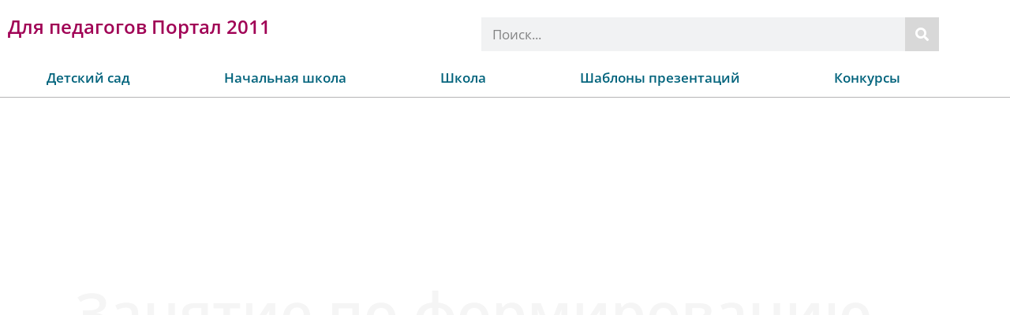

--- FILE ---
content_type: text/html; charset=UTF-8
request_url: https://portal2011.com/zanyatie-po-formirovaniyu-zdorovogo-obraza-zhizni-dlya-det/
body_size: 37052
content:
<!DOCTYPE html><html lang="ru-RU"><head><meta charset="UTF-8"><meta name="viewport" content="width=device-width, initial-scale=1"><link rel="stylesheet" media="print" onload="this.onload=null;this.media='all';" id="ao_optimized_gfonts" href="https://fonts.googleapis.com/css?family=Open+Sans%3A400%2C300%2C300i%2Ci%2C600%2C600i%2C700%2C700i%2C800%2C800i&amp;display=swap"><link rel="profile" href="https://gmpg.org/xfn/11"><meta name='robots' content='index, follow, max-image-preview:large, max-snippet:-1, max-video-preview:-1' /><link media="all" href="https://portal2011.com/wp-content/cache/autoptimize/css/autoptimize_9554bd0f0d1b2ab1e2529ff33bde99e5.css" rel="stylesheet"><title>Занятие по формированию здорового образа жизни для детей 5‑7 лет</title><meta name="description" content="Авторское занятие по формированию здорового образа жизни для детей 5‑7 лет. Конспект НОД по здоровьезбережению для детей старшего дошкольного возраста «Энциклопедия Здоровейкина»." /><link rel="canonical" href="https://portal2011.com/zanyatie-po-formirovaniyu-zdorovogo-obraza-zhizni-dlya-det/" /><meta property="og:locale" content="ru_RU" /><meta property="og:type" content="article" /><meta property="og:title" content="Занятие по формированию здорового образа жизни для детей 5‑7 лет" /><meta property="og:description" content="Авторское занятие по формированию здорового образа жизни для детей 5‑7 лет. Конспект НОД по здоровьезбережению для детей старшего дошкольного возраста «Энциклопедия Здоровейкина»." /><meta property="og:url" content="https://portal2011.com/zanyatie-po-formirovaniyu-zdorovogo-obraza-zhizni-dlya-det/" /><meta property="og:site_name" content="Для педагогов Портал 2011" /><meta property="article:published_time" content="2020-12-06T13:47:57+00:00" /><meta property="article:modified_time" content="2020-12-07T06:33:18+00:00" /><meta property="og:image" content="https://portal2011.com/wp-content/uploads/2021/12/zanyatie-po-formirovaniyu-zdorovogo-obraza-zhizni-dlya-detej-5-7-let-1.jpg" /><meta property="og:image:width" content="3840" /><meta property="og:image:height" content="2160" /><meta property="og:image:type" content="image/jpeg" /><meta name="author" content="Администратор" /><meta name="twitter:card" content="summary_large_image" /><meta name="twitter:label1" content="Написано автором" /><meta name="twitter:data1" content="Администратор" /> <script type="application/ld+json" class="yoast-schema-graph">{"@context":"https://schema.org","@graph":[{"@type":"Article","@id":"https://portal2011.com/zanyatie-po-formirovaniyu-zdorovogo-obraza-zhizni-dlya-det/#article","isPartOf":{"@id":"https://portal2011.com/zanyatie-po-formirovaniyu-zdorovogo-obraza-zhizni-dlya-det/"},"author":{"name":"Администратор","@id":"https://portal2011.com/#/schema/person/0e61af6e2d8d64539d169d25a9b653a5"},"headline":"Занятие по формированию здорового образа жизни для детей 5‑7 лет","datePublished":"2020-12-06T13:47:57+00:00","dateModified":"2020-12-07T06:33:18+00:00","mainEntityOfPage":{"@id":"https://portal2011.com/zanyatie-po-formirovaniyu-zdorovogo-obraza-zhizni-dlya-det/"},"wordCount":1232,"commentCount":0,"publisher":{"@id":"https://portal2011.com/#organization"},"image":{"@id":"https://portal2011.com/zanyatie-po-formirovaniyu-zdorovogo-obraza-zhizni-dlya-det/#primaryimage"},"thumbnailUrl":"https://portal2011.com/wp-content/uploads/2021/12/zanyatie-po-formirovaniyu-zdorovogo-obraza-zhizni-dlya-detej-5-7-let-1.jpg","articleSection":["Времена года","Группы в детском саду","Детский сад","Детский сад","здоровьесбережение","Конкурсы","Конспекты занятий, НОД","круглый год","Лучшая авторская публикация","подготовительная группа","старшая группа"],"inLanguage":"ru-RU","potentialAction":[{"@type":"CommentAction","name":"Comment","target":["https://portal2011.com/zanyatie-po-formirovaniyu-zdorovogo-obraza-zhizni-dlya-det/#respond"]}]},{"@type":"WebPage","@id":"https://portal2011.com/zanyatie-po-formirovaniyu-zdorovogo-obraza-zhizni-dlya-det/","url":"https://portal2011.com/zanyatie-po-formirovaniyu-zdorovogo-obraza-zhizni-dlya-det/","name":"Занятие по формированию здорового образа жизни для детей 5‑7 лет","isPartOf":{"@id":"https://portal2011.com/#website"},"primaryImageOfPage":{"@id":"https://portal2011.com/zanyatie-po-formirovaniyu-zdorovogo-obraza-zhizni-dlya-det/#primaryimage"},"image":{"@id":"https://portal2011.com/zanyatie-po-formirovaniyu-zdorovogo-obraza-zhizni-dlya-det/#primaryimage"},"thumbnailUrl":"https://portal2011.com/wp-content/uploads/2021/12/zanyatie-po-formirovaniyu-zdorovogo-obraza-zhizni-dlya-detej-5-7-let-1.jpg","datePublished":"2020-12-06T13:47:57+00:00","dateModified":"2020-12-07T06:33:18+00:00","description":"Авторское занятие по формированию здорового образа жизни для детей 5‑7 лет. Конспект НОД по здоровьезбережению для детей старшего дошкольного возраста «Энциклопедия Здоровейкина».","breadcrumb":{"@id":"https://portal2011.com/zanyatie-po-formirovaniyu-zdorovogo-obraza-zhizni-dlya-det/#breadcrumb"},"inLanguage":"ru-RU","potentialAction":[{"@type":"ReadAction","target":["https://portal2011.com/zanyatie-po-formirovaniyu-zdorovogo-obraza-zhizni-dlya-det/"]}]},{"@type":"ImageObject","inLanguage":"ru-RU","@id":"https://portal2011.com/zanyatie-po-formirovaniyu-zdorovogo-obraza-zhizni-dlya-det/#primaryimage","url":"https://portal2011.com/wp-content/uploads/2021/12/zanyatie-po-formirovaniyu-zdorovogo-obraza-zhizni-dlya-detej-5-7-let-1.jpg","contentUrl":"https://portal2011.com/wp-content/uploads/2021/12/zanyatie-po-formirovaniyu-zdorovogo-obraza-zhizni-dlya-detej-5-7-let-1.jpg","width":3840,"height":2160,"caption":"Занятие по формированию здорового образа жизни для детей 5-7 лет"},{"@type":"BreadcrumbList","@id":"https://portal2011.com/zanyatie-po-formirovaniyu-zdorovogo-obraza-zhizni-dlya-det/#breadcrumb","itemListElement":[{"@type":"ListItem","position":1,"name":"Главная страница","item":"https://portal2011.com/"},{"@type":"ListItem","position":2,"name":"Занятие по формированию здорового образа жизни для детей 5‑7 лет"}]},{"@type":"WebSite","@id":"https://portal2011.com/#website","url":"https://portal2011.com/","name":"Для педагогов Портал 2011","description":"Наша коллекция авторских статей для педагогов поможет вам улучшить свои профессиональные навыки и научиться эффективнее работать с детьми. Мы предлагаем статьи на различные темы, такие как методы обучения, психология развития детей, организация уроков и многое другое. Авторские статьи написаны вашими коллегами в области образования и педагогики, что гарантирует полезность информации. Используйте нашу коллекцию статей, чтобы улучшить свою работу и достичь больших успехов в своей профессии.","publisher":{"@id":"https://portal2011.com/#organization"},"potentialAction":[{"@type":"SearchAction","target":{"@type":"EntryPoint","urlTemplate":"https://portal2011.com/?s={search_term_string}"},"query-input":{"@type":"PropertyValueSpecification","valueRequired":true,"valueName":"search_term_string"}}],"inLanguage":"ru-RU"},{"@type":"Organization","@id":"https://portal2011.com/#organization","name":"Образовательный Портал 2011","url":"https://portal2011.com/","logo":{"@type":"ImageObject","inLanguage":"ru-RU","@id":"https://portal2011.com/#/schema/logo/image/","url":"https://portal2011.com/wp-content/uploads/2021/03/logotip-obrazovatelnyj-portal-2011.jpg","contentUrl":"https://portal2011.com/wp-content/uploads/2021/03/logotip-obrazovatelnyj-portal-2011.jpg","width":250,"height":100,"caption":"Образовательный Портал 2011"},"image":{"@id":"https://portal2011.com/#/schema/logo/image/"}},{"@type":"Person","@id":"https://portal2011.com/#/schema/person/0e61af6e2d8d64539d169d25a9b653a5","name":"Администратор"}]}</script> <link rel='stylesheet' id='elementor-frontend-css' href='https://portal2011.com/wp-content/cache/autoptimize/css/autoptimize_single_d576cea3c19f65c2201e1174beef8574.css' media='all' /><link rel='stylesheet' id='widget-nav-menu-css' href='https://portal2011.com/wp-content/uploads/elementor/css/custom-pro-widget-nav-menu.min.css' media='all' /><link rel='stylesheet' id='widget-icon-list-css' href='https://portal2011.com/wp-content/uploads/elementor/css/custom-widget-icon-list.min.css' media='all' /><link rel='stylesheet' id='e-apple-webkit-css' href='https://portal2011.com/wp-content/uploads/elementor/css/custom-apple-webkit.min.css' media='all' /><link rel='stylesheet' id='elementor-post-15996-css' href='https://portal2011.com/wp-content/cache/autoptimize/css/autoptimize_single_537c0d25351edf348b323a991f3d6a44.css' media='all' /><link rel='stylesheet' id='elementor-post-17885-css' href='https://portal2011.com/wp-content/cache/autoptimize/css/autoptimize_single_f64cb761ad2316fa2a21e50e9e6213e0.css' media='all' /><link rel='stylesheet' id='elementor-post-16382-css' href='https://portal2011.com/wp-content/cache/autoptimize/css/autoptimize_single_c50f2222b5d4429c9e1a2e1a0f077e1c.css' media='all' /><link rel='stylesheet' id='elementor-post-22916-css' href='https://portal2011.com/wp-content/cache/autoptimize/css/autoptimize_single_add2b99d09e507b5ad99522c5a12e0e4.css' media='all' /><link rel='stylesheet' id='elementor-gf-local-opensans-css' href='https://portal2011.com/wp-content/cache/autoptimize/css/autoptimize_single_2d70579e854b6faaa827bc5998065282.css' media='all' /> <script id="post-views-counter-frontend-js-before">var pvcArgsFrontend = {"mode":"js","postID":17885,"requestURL":"https:\/\/portal2011.com\/wp-admin\/admin-ajax.php","nonce":"af6db0bfb9","dataStorage":"cookies","multisite":false,"path":"\/","domain":""};

//# sourceURL=post-views-counter-frontend-js-before</script> <script src="https://portal2011.com/wp-content/cache/autoptimize/js/autoptimize_single_16623e9f7cd802cf093c325c511a739c.js" id="jquery-core-js"></script> <script type="application/ld+json">{"@context":"https://schema.org","@type":"Article","mainEntityOfPage":{"@type":"WebPage","@id":"https://portal2011.com/zanyatie-po-formirovaniyu-zdorovogo-obraza-zhizni-dlya-det/"},"headline":"Занятие по формированию здорового образа жизни для детей 5‑7 лет","datePublished":"2020-12-06T16:47:57+0300","dateModified":"2020-12-07T09:33:18+0300","author":{"@type":"Person","name":"Администратор"},"description":"Авторское занятие по формированию здорового образа жизни для детей 5&#8209;7 лет. Конспект НОД по здоровьезбережению для детей старшего дошкольного возраста «Энциклопедия Здоровейкина».","image":{"@type":"ImageObject","url":"https://portal2011.com/wp-content/uploads/2021/12/zanyatie-po-formirovaniyu-zdorovogo-obraza-zhizni-dlya-detej-5-7-let-1.jpg","width":3840,"height":2160},"publisher":{"@type":"Organization","name":"Портал 2011","logo":{"@type":"ImageObject","url":"https://mcs.portal2011.com/osn/logotip-obrazovatelnyj-portal-2011.jpg","width":250,"height":100}}}</script> <link rel="apple-touch-icon" sizes="180x180" href="https://mcs.portal2011.com/favicon/apple-touch-icon.png"><link rel="icon" type="image/png" sizes="32x32" href="https://mcs.portal2011.com/favicon/favicon-32x32.png"><link rel="icon" type="image/png" sizes="16x16" href="https://mcs.portal2011.com/favicon/favicon-16x16.png"><link rel="manifest" href="https://portal2011.com/site.webmanifest"><link rel="mask-icon" href="https://mcs.portal2011.com/favicon/safari-pinned-tab.svg" color="#086e8b"><link rel="shortcut icon" href="https://mcs.portal2011.com/favicon/favicon.ico"><meta name="msapplication-TileColor" content="#ffc40d"><meta name="msapplication-config" content="https://mcs.portal2011.com/favicon/browserconfig.xml"><meta name="theme-color" content="#ffffff"><link rel="pingback" href="https://portal2011.com/xmlrpc.php"><meta name="generator" content="Elementor 3.34.0; features: additional_custom_breakpoints; settings: css_print_method-external, google_font-enabled, font_display-swap"> <!--noptimize-->
<!-- Yandex.RTB -->
<script>window.yaContextCb=window.yaContextCb||[]</script>
<script src="https://yandex.ru/ads/system/context.js" async></script>
<!--  -->
<!--  -->
<!--  -->
<!-- фуллскрин -->
<!-- Yandex.RTB R-A-397868-11 -->
<script>window.yaContextCb.push(()=>{
  Ya.Context.AdvManager.render({
    type: 'fullscreen',
    blockId: 'R-A-397868-11'
  })
})</script>
<!--  -->
<!-- floor -->
<!-- Yandex.RTB R-A-397868-12 -->
<script>window.yaContextCb.push(()=>{
  Ya.Context.AdvManager.render({
    type: 'floorAd',
    blockId: 'R-A-397868-12'
  })
})</script>
<!--  -->
<!--  -->
<!--  -->
<!--
<script data-ad-client="ca-pub-8086602033314951" async src="https://pagead2.googlesyndication.com/pagead/js/adsbygoogle.js"></script>
-->
<!--/noptimize--></head><body itemtype='https://schema.org/Blog' itemscope='itemscope' class="wp-singular post-template post-template-elementor_header_footer single single-post postid-17885 single-format-standard wp-custom-logo wp-theme-astra wp-child-theme-astra-child ast-desktop ast-page-builder-template ast-no-sidebar astra-4.11.0 ast-header-custom-item-inside group-blog ast-blog-single-style-1 ast-single-post ast-inherit-site-logo-transparent ast-normal-title-enabled elementor-default elementor-template-full-width elementor-kit-15996 elementor-page elementor-page-17885"> <a
 class="skip-link screen-reader-text"
 href="#content"
 title="Перейти к содержимому"> Перейти к содержимому</a><div
class="hfeed site" id="page"><header data-elementor-type="header" data-elementor-id="16382" class="elementor elementor-16382 elementor-location-header" data-elementor-post-type="elementor_library"><header class="elementor-section elementor-top-section elementor-element elementor-element-55186525 elementor-section-boxed elementor-section-height-default elementor-section-height-default" data-id="55186525" data-element_type="section" data-settings="{&quot;background_background&quot;:&quot;classic&quot;,&quot;sticky&quot;:&quot;top&quot;,&quot;sticky_on&quot;:[&quot;desktop&quot;],&quot;sticky_offset&quot;:0,&quot;sticky_effects_offset&quot;:0,&quot;sticky_anchor_link_offset&quot;:0}"><div class="elementor-background-overlay"></div><div class="elementor-container elementor-column-gap-no"><div class="elementor-column elementor-col-100 elementor-top-column elementor-element elementor-element-59cda126" data-id="59cda126" data-element_type="column" data-settings="{&quot;background_background&quot;:&quot;classic&quot;}"><div class="elementor-widget-wrap elementor-element-populated"><div class="elementor-background-overlay"></div><div class="elementor-section elementor-inner-section elementor-element elementor-element-3de1fb7c elementor-section-boxed elementor-section-height-default elementor-section-height-default" data-id="3de1fb7c" data-element_type="section"><div class="elementor-container elementor-column-gap-default"><div class="elementor-column elementor-col-50 elementor-inner-column elementor-element elementor-element-10d9cf27" data-id="10d9cf27" data-element_type="column"><div class="elementor-widget-wrap elementor-element-populated"><div class="elementor-element elementor-element-41fbd60 elementor-widget elementor-widget-theme-site-title elementor-widget-heading" data-id="41fbd60" data-element_type="widget" data-widget_type="theme-site-title.default"><div class="elementor-widget-container"> <span class="elementor-heading-title elementor-size-default"><a href="https://portal2011.com">Для педагогов Портал 2011</a></span></div></div></div></div><div class="elementor-column elementor-col-50 elementor-inner-column elementor-element elementor-element-3ad8dfb5" data-id="3ad8dfb5" data-element_type="column"><div class="elementor-widget-wrap elementor-element-populated"><div class="elementor-element elementor-element-4baf51e9 elementor-search-form--skin-classic elementor-search-form--button-type-icon elementor-search-form--icon-search elementor-widget elementor-widget-search-form" data-id="4baf51e9" data-element_type="widget" data-settings="{&quot;skin&quot;:&quot;classic&quot;}" data-widget_type="search-form.default"><div class="elementor-widget-container"> <search role="search"><form class="elementor-search-form" action="https://portal2011.com" method="get"><div class="elementor-search-form__container"> <label class="elementor-screen-only" for="elementor-search-form-4baf51e9">Поиск</label> <input id="elementor-search-form-4baf51e9" placeholder="Поиск..." class="elementor-search-form__input" type="search" name="s" value=""> <button class="elementor-search-form__submit" type="submit" aria-label="Поиск"> <i aria-hidden="true" class="fas fa-search"></i> </button></div></form> </search></div></div></div></div></div></div><div class="elementor-element elementor-element-27a5f8bc elementor-nav-menu__align-justify elementor-nav-menu--stretch elementor-nav-menu--dropdown-tablet elementor-nav-menu__text-align-aside elementor-nav-menu--toggle elementor-nav-menu--burger elementor-widget elementor-widget-nav-menu" data-id="27a5f8bc" data-element_type="widget" data-settings="{&quot;full_width&quot;:&quot;stretch&quot;,&quot;layout&quot;:&quot;horizontal&quot;,&quot;submenu_icon&quot;:{&quot;value&quot;:&quot;&lt;i class=\&quot;fas fa-caret-down\&quot; aria-hidden=\&quot;true\&quot;&gt;&lt;\/i&gt;&quot;,&quot;library&quot;:&quot;fa-solid&quot;},&quot;toggle&quot;:&quot;burger&quot;}" data-widget_type="nav-menu.default"><div class="elementor-widget-container"><nav aria-label="Меню" class="elementor-nav-menu--main elementor-nav-menu__container elementor-nav-menu--layout-horizontal e--pointer-framed e--animation-fade"><ul id="menu-1-27a5f8bc" class="elementor-nav-menu"><li class="menu-item menu-item-type-custom menu-item-object-custom menu-item-has-children menu-item-17560"><a aria-expanded="false" href="https://portal2011.com/category/vospitatelyam/" class="elementor-item menu-link">Детский сад</a><ul class="sub-menu elementor-nav-menu--dropdown"><li class="menu-item menu-item-type-taxonomy menu-item-object-category current-post-ancestor current-menu-parent current-post-parent menu-item-17561"><a href="https://portal2011.com/category/vospitatelyam/" class="elementor-sub-item menu-link">Новое</a></li><li class="menu-item menu-item-type-taxonomy menu-item-object-category current-post-ancestor current-menu-parent current-post-parent menu-item-has-children menu-item-17562"><a aria-expanded="false" href="https://portal2011.com/category/vospitatelyam/gruppy-v-detskom-sadu/podgotovitelnaya-gruppa/" class="elementor-sub-item menu-link">Группы в детском саду</a><ul class="sub-menu elementor-nav-menu--dropdown"><li class="menu-item menu-item-type-taxonomy menu-item-object-category menu-item-15416"><a href="https://portal2011.com/category/vospitatelyam/gruppy-v-detskom-sadu/ogranichennymi-vozmozhnostyami-zdorovya-ovz-v-detskom-sadu/" class="elementor-sub-item menu-link">ОВЗ</a></li><li class="menu-item menu-item-type-taxonomy menu-item-object-category menu-item-21053"><a href="https://portal2011.com/category/vospitatelyam/gruppy-v-detskom-sadu/logopedicheskaya-gruppa/" class="elementor-sub-item menu-link">логопедическая группа</a></li><li class="menu-item menu-item-type-taxonomy menu-item-object-category menu-item-15410"><a href="https://portal2011.com/category/vospitatelyam/gruppy-v-detskom-sadu/1-gruppa-rannego-vozrasta/" class="elementor-sub-item menu-link">1 группа раннего возраста</a></li><li class="menu-item menu-item-type-taxonomy menu-item-object-category menu-item-15412"><a href="https://portal2011.com/category/vospitatelyam/gruppy-v-detskom-sadu/yaselnaya-gruppa-gruppa-rannego-vozrasta/" class="elementor-sub-item menu-link">2 группа раннего возраста</a></li><li class="menu-item menu-item-type-taxonomy menu-item-object-category menu-item-15411"><a href="https://portal2011.com/category/vospitatelyam/gruppy-v-detskom-sadu/1-mladshaya-gruppa-yaselnaya-gruppa/" class="elementor-sub-item menu-link">1 младшая группа</a></li><li class="menu-item menu-item-type-taxonomy menu-item-object-category menu-item-15413"><a href="https://portal2011.com/category/vospitatelyam/gruppy-v-detskom-sadu/mladshaya-gruppa/" class="elementor-sub-item menu-link">2 младшая группа</a></li><li class="menu-item menu-item-type-taxonomy menu-item-object-category menu-item-15417"><a href="https://portal2011.com/category/vospitatelyam/gruppy-v-detskom-sadu/srednyaya-gruppa/" class="elementor-sub-item menu-link">средняя группа</a></li><li class="menu-item menu-item-type-taxonomy menu-item-object-category current-post-ancestor current-menu-parent current-post-parent menu-item-15415"><a href="https://portal2011.com/category/vospitatelyam/gruppy-v-detskom-sadu/starshaya-gruppa/" class="elementor-sub-item menu-link">старшая группа</a></li><li class="menu-item menu-item-type-taxonomy menu-item-object-category current-post-ancestor current-menu-parent current-post-parent menu-item-15414"><a href="https://portal2011.com/category/vospitatelyam/gruppy-v-detskom-sadu/podgotovitelnaya-gruppa/" class="elementor-sub-item menu-link">подготовительная группа</a></li></ul></li><li class="menu-item menu-item-type-taxonomy menu-item-object-category menu-item-has-children menu-item-17563"><a aria-expanded="false" href="https://portal2011.com/category/vospitatelyam/vremena-goda/vesna/" class="elementor-sub-item menu-link">Времена года</a><ul class="sub-menu elementor-nav-menu--dropdown"><li class="menu-item menu-item-type-taxonomy menu-item-object-category menu-item-15419"><a href="https://portal2011.com/category/vospitatelyam/vremena-goda/vesna/" class="elementor-sub-item menu-link">весна</a></li><li class="menu-item menu-item-type-taxonomy menu-item-object-category menu-item-15420"><a href="https://portal2011.com/category/vospitatelyam/vremena-goda/leto/" class="elementor-sub-item menu-link">лето</a></li><li class="menu-item menu-item-type-taxonomy menu-item-object-category menu-item-15421"><a href="https://portal2011.com/category/vospitatelyam/vremena-goda/osen/" class="elementor-sub-item menu-link">осень</a></li><li class="menu-item menu-item-type-taxonomy menu-item-object-category menu-item-15422"><a href="https://portal2011.com/category/vospitatelyam/vremena-goda/zima/" class="elementor-sub-item menu-link">зима</a></li></ul></li><li class="menu-item menu-item-type-taxonomy menu-item-object-category menu-item-has-children menu-item-17564"><a aria-expanded="false" href="https://portal2011.com/category/vospitatelyam/prazdniki-razvlecheniya-scenarii/kalendarnye-prazdniki/23-fevralya/" class="elementor-sub-item menu-link">Календарные праздники</a><ul class="sub-menu elementor-nav-menu--dropdown"><li class="menu-item menu-item-type-taxonomy menu-item-object-category menu-item-17565"><a href="https://portal2011.com/category/vospitatelyam/prazdniki-razvlecheniya-scenarii/kalendarnye-prazdniki/23-fevralya/" class="elementor-sub-item menu-link">23 февраля</a></li><li class="menu-item menu-item-type-taxonomy menu-item-object-category menu-item-17566"><a href="https://portal2011.com/category/vospitatelyam/prazdniki-razvlecheniya-scenarii/kalendarnye-prazdniki/8-marta/" class="elementor-sub-item menu-link">8 марта</a></li><li class="menu-item menu-item-type-taxonomy menu-item-object-category menu-item-17567"><a href="https://portal2011.com/category/vospitatelyam/prazdniki-razvlecheniya-scenarii/kalendarnye-prazdniki/9-maya/" class="elementor-sub-item menu-link">9 мая</a></li><li class="menu-item menu-item-type-taxonomy menu-item-object-category menu-item-17568"><a href="https://portal2011.com/category/vospitatelyam/prazdniki-razvlecheniya-scenarii/kalendarnye-prazdniki/den-zashhity-detej/" class="elementor-sub-item menu-link">День защиты детей</a></li><li class="menu-item menu-item-type-taxonomy menu-item-object-category menu-item-17569"><a href="https://portal2011.com/category/vospitatelyam/prazdniki-razvlecheniya-scenarii/kalendarnye-prazdniki/den-zdorovya/" class="elementor-sub-item menu-link">День здоровья 7 апреля</a></li><li class="menu-item menu-item-type-taxonomy menu-item-object-category menu-item-17570"><a href="https://portal2011.com/category/vospitatelyam/prazdniki-razvlecheniya-scenarii/kalendarnye-prazdniki/den-znanij/" class="elementor-sub-item menu-link">День знаний</a></li><li class="menu-item menu-item-type-taxonomy menu-item-object-category menu-item-17571"><a href="https://portal2011.com/category/vospitatelyam/prazdniki-razvlecheniya-scenarii/kalendarnye-prazdniki/den-kosmonavtiki/" class="elementor-sub-item menu-link">День космонавтики</a></li><li class="menu-item menu-item-type-taxonomy menu-item-object-category menu-item-17572"><a href="https://portal2011.com/category/vospitatelyam/prazdniki-razvlecheniya-scenarii/kalendarnye-prazdniki/den-lyubvi-semi-i-vernosti/" class="elementor-sub-item menu-link">День любви, семьи и верности</a></li><li class="menu-item menu-item-type-taxonomy menu-item-object-category menu-item-17573"><a href="https://portal2011.com/category/vospitatelyam/prazdniki-razvlecheniya-scenarii/kalendarnye-prazdniki/den-materi/" class="elementor-sub-item menu-link">День Матери</a></li><li class="menu-item menu-item-type-taxonomy menu-item-object-category menu-item-17574"><a href="https://portal2011.com/category/vospitatelyam/prazdniki-razvlecheniya-scenarii/kalendarnye-prazdniki/den-rossii/" class="elementor-sub-item menu-link">День России</a></li><li class="menu-item menu-item-type-taxonomy menu-item-object-category menu-item-17575"><a href="https://portal2011.com/category/vospitatelyam/prazdniki-razvlecheniya-scenarii/kalendarnye-prazdniki/drugie-prazdniki-kalendarnye-prazdniki/" class="elementor-sub-item menu-link">другие праздники</a></li><li class="menu-item menu-item-type-taxonomy menu-item-object-category menu-item-17576"><a href="https://portal2011.com/category/vospitatelyam/prazdniki-razvlecheniya-scenarii/kalendarnye-prazdniki/maslenica/" class="elementor-sub-item menu-link">Масленица</a></li><li class="menu-item menu-item-type-taxonomy menu-item-object-category menu-item-17577"><a href="https://portal2011.com/category/vospitatelyam/prazdniki-razvlecheniya-scenarii/kalendarnye-prazdniki/novyj-god/" class="elementor-sub-item menu-link">Новый год</a></li><li class="menu-item menu-item-type-taxonomy menu-item-object-category menu-item-17579"><a href="https://portal2011.com/category/vospitatelyam/prazdniki-razvlecheniya-scenarii/kalendarnye-prazdniki/pasxa/" class="elementor-sub-item menu-link">Пасха</a></li></ul></li><li class="menu-item menu-item-type-taxonomy menu-item-object-category menu-item-15402"><a href="https://portal2011.com/category/vospitatelyam/podelki-v-detskom-sadu/" class="elementor-sub-item menu-link">Поделки в ДОУ</a></li><li class="menu-item menu-item-type-taxonomy menu-item-object-category menu-item-15403"><a href="https://portal2011.com/category/vospitatelyam/lepbuki-interaktivnye-papki/" class="elementor-sub-item menu-link">Лэпбуки. Интерактивные папки</a></li><li class="menu-item menu-item-type-taxonomy menu-item-object-category current-post-ancestor current-menu-parent current-post-parent menu-item-15404"><a href="https://portal2011.com/category/vospitatelyam/konspekty-zanyatij/" class="elementor-sub-item menu-link">Конспекты</a></li><li class="menu-item menu-item-type-taxonomy menu-item-object-category menu-item-15406"><a href="https://portal2011.com/category/vospitatelyam/prazdniki-razvlecheniya-scenarii/" class="elementor-sub-item menu-link">Сценарии</a></li><li class="menu-item menu-item-type-taxonomy menu-item-object-category menu-item-15405"><a href="https://portal2011.com/category/vospitatelyam/metodicheskie-razrabotki/" class="elementor-sub-item menu-link">Разработки</a></li><li class="menu-item menu-item-type-taxonomy menu-item-object-category menu-item-15407"><a href="https://portal2011.com/category/vospitatelyam/razvivayushhie-igry/" class="elementor-sub-item menu-link">Игры</a></li><li class="menu-item menu-item-type-taxonomy menu-item-object-category menu-item-15408"><a href="https://portal2011.com/category/vospitatelyam/samorazvitie-pedagogov-dou/" class="elementor-sub-item menu-link">Саморазвитие</a></li></ul></li><li class="menu-item menu-item-type-custom menu-item-object-custom menu-item-has-children menu-item-17581"><a aria-expanded="false" href="https://portal2011.com/category/nachalnaya-shkola/" class="elementor-item menu-link">Начальная школа</a><ul class="sub-menu elementor-nav-menu--dropdown"><li class="menu-item menu-item-type-taxonomy menu-item-object-category menu-item-17580"><a href="https://portal2011.com/category/nachalnaya-shkola/" class="elementor-sub-item menu-link">Новое</a></li><li class="menu-item menu-item-type-taxonomy menu-item-object-category menu-item-has-children menu-item-17586"><a aria-expanded="false" href="https://portal2011.com/category/nachalnaya-shkola/klassy/1-klass/" class="elementor-sub-item menu-link">Классы</a><ul class="sub-menu elementor-nav-menu--dropdown"><li class="menu-item menu-item-type-taxonomy menu-item-object-category menu-item-17582"><a href="https://portal2011.com/category/nachalnaya-shkola/klassy/1-klass/" class="elementor-sub-item menu-link">1 класс</a></li><li class="menu-item menu-item-type-taxonomy menu-item-object-category menu-item-17583"><a href="https://portal2011.com/category/nachalnaya-shkola/klassy/2-klass/" class="elementor-sub-item menu-link">2 класс</a></li><li class="menu-item menu-item-type-taxonomy menu-item-object-category menu-item-17584"><a href="https://portal2011.com/category/nachalnaya-shkola/klassy/3-klass/" class="elementor-sub-item menu-link">3 класс</a></li><li class="menu-item menu-item-type-taxonomy menu-item-object-category menu-item-17585"><a href="https://portal2011.com/category/nachalnaya-shkola/klassy/4-klass/" class="elementor-sub-item menu-link">4 класс</a></li></ul></li><li class="menu-item menu-item-type-taxonomy menu-item-object-category menu-item-17587"><a href="https://portal2011.com/category/nachalnaya-shkola/vneurochnaya-rabota/" class="elementor-sub-item menu-link">Внеурочная работа</a></li><li class="menu-item menu-item-type-taxonomy menu-item-object-category menu-item-17588"><a href="https://portal2011.com/category/nachalnaya-shkola/metodicheskie-razrabotki-nachalnaya-shkola/" class="elementor-sub-item menu-link">Методические разработки</a></li><li class="menu-item menu-item-type-taxonomy menu-item-object-category menu-item-has-children menu-item-17589"><a aria-expanded="false" href="https://portal2011.com/category/nachalnaya-shkola/shkolnye-predmety/okruzhayushhij-mir/" class="elementor-sub-item menu-link">Школьные предметы</a><ul class="sub-menu elementor-nav-menu--dropdown"><li class="menu-item menu-item-type-taxonomy menu-item-object-category menu-item-17591"><a href="https://portal2011.com/category/nachalnaya-shkola/shkolnye-predmety/anglijskij-yazyk-shkolnye-predmety/" class="elementor-sub-item menu-link">Английский язык</a></li><li class="menu-item menu-item-type-taxonomy menu-item-object-category menu-item-17592"><a href="https://portal2011.com/category/nachalnaya-shkola/shkolnye-predmety/izo-i-texnologiya/" class="elementor-sub-item menu-link">Изо и технология</a></li><li class="menu-item menu-item-type-taxonomy menu-item-object-category menu-item-17594"><a href="https://portal2011.com/category/nachalnaya-shkola/shkolnye-predmety/literaturnoe-chtenie/" class="elementor-sub-item menu-link">Литературное чтение</a></li><li class="menu-item menu-item-type-taxonomy menu-item-object-category menu-item-17595"><a href="https://portal2011.com/category/nachalnaya-shkola/shkolnye-predmety/matematika-nachalnaya-shkola/" class="elementor-sub-item menu-link">Математика</a></li><li class="menu-item menu-item-type-taxonomy menu-item-object-category menu-item-17596"><a href="https://portal2011.com/category/nachalnaya-shkola/shkolnye-predmety/muzyka-shkolnye-predmety/" class="elementor-sub-item menu-link">Музыка</a></li><li class="menu-item menu-item-type-taxonomy menu-item-object-category menu-item-17597"><a href="https://portal2011.com/category/nachalnaya-shkola/shkolnye-predmety/nemeckij-yazyk/" class="elementor-sub-item menu-link">Немецкий язык</a></li><li class="menu-item menu-item-type-taxonomy menu-item-object-category menu-item-17590"><a href="https://portal2011.com/category/nachalnaya-shkola/shkolnye-predmety/okruzhayushhij-mir/" class="elementor-sub-item menu-link">Окружающий мир</a></li><li class="menu-item menu-item-type-taxonomy menu-item-object-category menu-item-17598"><a href="https://portal2011.com/category/nachalnaya-shkola/shkolnye-predmety/russkij-yazyk/" class="elementor-sub-item menu-link">Русский язык</a></li></ul></li></ul></li><li class="menu-item menu-item-type-custom menu-item-object-custom menu-item-has-children menu-item-17599"><a aria-expanded="false" href="https://portal2011.com/category/shkola/" class="elementor-item menu-link">Школа</a><ul class="sub-menu elementor-nav-menu--dropdown"><li class="menu-item menu-item-type-taxonomy menu-item-object-category menu-item-7302"><a href="https://portal2011.com/category/shkola/" class="elementor-sub-item menu-link">Новое</a></li><li class="menu-item menu-item-type-taxonomy menu-item-object-category menu-item-has-children menu-item-17602"><a aria-expanded="false" href="https://portal2011.com/category/shkola/vneurochnaya-rabota-v-shkole/viktoriny-v-shkole/" class="elementor-sub-item menu-link">Внеурочная работа</a><ul class="sub-menu elementor-nav-menu--dropdown"><li class="menu-item menu-item-type-taxonomy menu-item-object-category menu-item-17603"><a href="https://portal2011.com/category/shkola/vneurochnaya-rabota-v-shkole/viktoriny-v-shkole/" class="elementor-sub-item menu-link">Викторины</a></li><li class="menu-item menu-item-type-taxonomy menu-item-object-category menu-item-17604"><a href="https://portal2011.com/category/shkola/vneurochnaya-rabota-v-shkole/vneklassnaya-rabota/" class="elementor-sub-item menu-link">Внеклассная работа</a></li><li class="menu-item menu-item-type-taxonomy menu-item-object-category menu-item-17601"><a href="https://portal2011.com/category/shkola/vneurochnaya-rabota-v-shkole/igry-i-konkursy-dlya-shkolnikov/" class="elementor-sub-item menu-link">Игры и конкурсы</a></li><li class="menu-item menu-item-type-taxonomy menu-item-object-category menu-item-17605"><a href="https://portal2011.com/category/shkola/vneurochnaya-rabota-v-shkole/kvn-v-shkole/" class="elementor-sub-item menu-link">КВН</a></li><li class="menu-item menu-item-type-taxonomy menu-item-object-category menu-item-17606"><a href="https://portal2011.com/category/shkola/vneurochnaya-rabota-v-shkole/klassnoe-rukovodstvo/" class="elementor-sub-item menu-link">Классное руководство</a></li><li class="menu-item menu-item-type-taxonomy menu-item-object-category menu-item-17607"><a href="https://portal2011.com/category/shkola/vneurochnaya-rabota-v-shkole/kruzhki-dlya-detej-shkolnogo-vozrasta/" class="elementor-sub-item menu-link">Кружки</a></li><li class="menu-item menu-item-type-taxonomy menu-item-object-category menu-item-17608"><a href="https://portal2011.com/category/shkola/vneurochnaya-rabota-v-shkole/rabota-s-roditelyami-shkola/" class="elementor-sub-item menu-link">Работа с родителями</a></li><li class="menu-item menu-item-type-taxonomy menu-item-object-category menu-item-17609"><a href="https://portal2011.com/category/shkola/vneurochnaya-rabota-v-shkole/scenarii-prazdnikov/" class="elementor-sub-item menu-link">Сценарии праздников</a></li></ul></li><li class="menu-item menu-item-type-taxonomy menu-item-object-category menu-item-has-children menu-item-17615"><a aria-expanded="false" href="https://portal2011.com/category/shkola/algebra-klass-7-11/" class="elementor-sub-item menu-link">Школьные предметы</a><ul class="sub-menu elementor-nav-menu--dropdown"><li class="menu-item menu-item-type-taxonomy menu-item-object-category menu-item-17616"><a href="https://portal2011.com/category/shkola/algebra-klass-7-11/" class="elementor-sub-item menu-link">Алгебра (класс 7-11)</a></li><li class="menu-item menu-item-type-taxonomy menu-item-object-category menu-item-17617"><a href="https://portal2011.com/category/shkola/anglijskij-yazyk-klass/" class="elementor-sub-item menu-link">Английский язык (класс 5-11)</a></li><li class="menu-item menu-item-type-taxonomy menu-item-object-category menu-item-17619"><a href="https://portal2011.com/category/shkola/biologiya-klass-5-11/" class="elementor-sub-item menu-link">Биология (класс 5-11)</a></li><li class="menu-item menu-item-type-taxonomy menu-item-object-category menu-item-17620"><a href="https://portal2011.com/category/shkola/geografiya-klass-5-10/" class="elementor-sub-item menu-link">География (класс 5-10)</a></li><li class="menu-item menu-item-type-taxonomy menu-item-object-category menu-item-17621"><a href="https://portal2011.com/category/shkola/geometriya-klass-7-11/" class="elementor-sub-item menu-link">Геометрия (класс 7-11)</a></li><li class="menu-item menu-item-type-taxonomy menu-item-object-category menu-item-17623"><a href="https://portal2011.com/category/shkola/izobrazitelnoe-iskusstvo-risovanie-klass-5-11/" class="elementor-sub-item menu-link">ИЗО (Рисование) (класс 5-11)</a></li><li class="menu-item menu-item-type-taxonomy menu-item-object-category menu-item-17624"><a href="https://portal2011.com/category/shkola/informatika-klass-5-11/" class="elementor-sub-item menu-link">Информатика (класс 5-11)</a></li><li class="menu-item menu-item-type-taxonomy menu-item-object-category menu-item-17625"><a href="https://portal2011.com/category/shkola/istoriya-klass-5-11/" class="elementor-sub-item menu-link">История (класс 5-11)</a></li><li class="menu-item menu-item-type-taxonomy menu-item-object-category menu-item-17626"><a href="https://portal2011.com/category/shkola/kraevedenie-klass-5-7/" class="elementor-sub-item menu-link">Краеведение (класс 5-7)</a></li><li class="menu-item menu-item-type-taxonomy menu-item-object-category menu-item-17627"><a href="https://portal2011.com/category/shkola/literatura-klass-5-11/" class="elementor-sub-item menu-link">Литература (класс 5-11)</a></li><li class="menu-item menu-item-type-taxonomy menu-item-object-category menu-item-17628"><a href="https://portal2011.com/category/shkola/matematika-klass-5-6/" class="elementor-sub-item menu-link">Математика (класс 5-6)</a></li><li class="menu-item menu-item-type-taxonomy menu-item-object-category menu-item-17629"><a href="https://portal2011.com/category/shkola/muzyka-penie-klass-5-7/" class="elementor-sub-item menu-link">Музыка (Пение) (класс 5-7)</a></li><li class="menu-item menu-item-type-taxonomy menu-item-object-category menu-item-17630"><a href="https://portal2011.com/category/shkola/mhk-mirovaya-hudozhestvennaya-kultura/" class="elementor-sub-item menu-link">МХК (Мировая художественная культура)</a></li><li class="menu-item menu-item-type-taxonomy menu-item-object-category menu-item-17631"><a href="https://portal2011.com/category/shkola/nemeckij-yazyk-klass-5-11/" class="elementor-sub-item menu-link">Немецкий язык (класс 5-11)</a></li><li class="menu-item menu-item-type-taxonomy menu-item-object-category menu-item-17632"><a href="https://portal2011.com/category/shkola/obshhestvoznanie-klass-5-11/" class="elementor-sub-item menu-link">Обществознание (класс 5-11)</a></li><li class="menu-item menu-item-type-taxonomy menu-item-object-category menu-item-17633"><a href="https://portal2011.com/category/shkola/pravovedenie-klass-10-11/" class="elementor-sub-item menu-link">Правоведение (класс 10-11)</a></li><li class="menu-item menu-item-type-taxonomy menu-item-object-category menu-item-17634"><a href="https://portal2011.com/category/shkola/russkij-yazyk-klass-5-11/" class="elementor-sub-item menu-link">Русский язык (класс 5-11)</a></li><li class="menu-item menu-item-type-taxonomy menu-item-object-category menu-item-17635"><a href="https://portal2011.com/category/shkola/texnologiya-klass-5-11/" class="elementor-sub-item menu-link">Технология (класс 5-11)</a></li><li class="menu-item menu-item-type-taxonomy menu-item-object-category menu-item-17636"><a href="https://portal2011.com/category/shkola/fizika-klass-7-11/" class="elementor-sub-item menu-link">Физика (класс 7-11)</a></li><li class="menu-item menu-item-type-taxonomy menu-item-object-category menu-item-17637"><a href="https://portal2011.com/category/shkola/fizkultura-klass-5-11/" class="elementor-sub-item menu-link">Физкультура (класс 5-11)</a></li><li class="menu-item menu-item-type-taxonomy menu-item-object-category menu-item-17638"><a href="https://portal2011.com/category/shkola/filosofiya-klass-10-11/" class="elementor-sub-item menu-link">Философия (класс 10-11)</a></li><li class="menu-item menu-item-type-taxonomy menu-item-object-category menu-item-17639"><a href="https://portal2011.com/category/shkola/ximiya-klass-8-11/" class="elementor-sub-item menu-link">Химия (класс 8-11)</a></li></ul></li><li class="menu-item menu-item-type-taxonomy menu-item-object-category menu-item-17614"><a href="https://portal2011.com/category/shkola/esse-uchitelya-shkoly/" class="elementor-sub-item menu-link">Эссе учителя</a></li><li class="menu-item menu-item-type-taxonomy menu-item-object-category menu-item-17612"><a href="https://portal2011.com/category/shkola/obshhepedagogicheskie-texnologii/" class="elementor-sub-item menu-link">Общепедагогические технологии</a></li><li class="menu-item menu-item-type-taxonomy menu-item-object-category menu-item-17610"><a href="https://portal2011.com/category/shkola/korrekcionnaya-pedagogika/" class="elementor-sub-item menu-link">Коррекционная педагогика</a></li><li class="menu-item menu-item-type-taxonomy menu-item-object-category menu-item-17611"><a href="https://portal2011.com/category/shkola/materialy-k-attestacii/" class="elementor-sub-item menu-link">Материалы к аттестации</a></li><li class="menu-item menu-item-type-taxonomy menu-item-object-category menu-item-17613"><a href="https://portal2011.com/category/shkola/socialnaya-pedagogika/" class="elementor-sub-item menu-link">Социальная педагогика</a></li></ul></li><li class="menu-item menu-item-type-custom menu-item-object-custom menu-item-has-children menu-item-17641"><a aria-expanded="false" href="https://portal2011.com/category/shablony/shablony-prezentacij-powerpoint/" class="elementor-item menu-link">Шаблоны презентаций</a><ul class="sub-menu elementor-nav-menu--dropdown"><li class="menu-item menu-item-type-taxonomy menu-item-object-category menu-item-21147"><a href="https://portal2011.com/category/shablony/shablony-prezentacij-powerpoint/" class="elementor-sub-item menu-link">Новое</a></li><li class="menu-item menu-item-type-taxonomy menu-item-object-category menu-item-17647"><a href="https://portal2011.com/category/shablony/shablony-prezentacij-powerpoint/universalnye/" class="elementor-sub-item menu-link">Универсальные</a></li><li class="menu-item menu-item-type-taxonomy menu-item-object-category menu-item-has-children menu-item-17642"><a aria-expanded="false" href="https://portal2011.com/category/shablony/shablony-prezentacij-powerpoint/vesna-shablony-prezentacij-powerpoint/" class="elementor-sub-item menu-link">Времена года</a><ul class="sub-menu elementor-nav-menu--dropdown"><li class="menu-item menu-item-type-taxonomy menu-item-object-category menu-item-17643"><a href="https://portal2011.com/category/shablony/shablony-prezentacij-powerpoint/vesna-shablony-prezentacij-powerpoint/" class="elementor-sub-item menu-link">Весна</a></li><li class="menu-item menu-item-type-taxonomy menu-item-object-category menu-item-17644"><a href="https://portal2011.com/category/shablony/shablony-prezentacij-powerpoint/leto-shablony-prezentacij-powerpoint/" class="elementor-sub-item menu-link">Лето</a></li><li class="menu-item menu-item-type-taxonomy menu-item-object-category menu-item-17645"><a href="https://portal2011.com/category/shablony/shablony-prezentacij-powerpoint/osen-shablony-prezentacij-powerpoint/" class="elementor-sub-item menu-link">Осень</a></li><li class="menu-item menu-item-type-taxonomy menu-item-object-category menu-item-17646"><a href="https://portal2011.com/category/shablony/shablony-prezentacij-powerpoint/zima-shablony-prezentacij-powerpoint/" class="elementor-sub-item menu-link">Зима</a></li></ul></li><li class="menu-item menu-item-type-taxonomy menu-item-object-category menu-item-has-children menu-item-17648"><a aria-expanded="false" href="https://portal2011.com/category/shablony/shablony-prezentacij-powerpoint/kalendarnye-prazdniki-shablony/shablony-8-marta/" class="elementor-sub-item menu-link">Календарные праздники</a><ul class="sub-menu elementor-nav-menu--dropdown"><li class="menu-item menu-item-type-taxonomy menu-item-object-category menu-item-17649"><a href="https://portal2011.com/category/shablony/shablony-prezentacij-powerpoint/kalendarnye-prazdniki-shablony/shablony-8-marta/" class="elementor-sub-item menu-link">Шаблоны 8 марта</a></li><li class="menu-item menu-item-type-taxonomy menu-item-object-category menu-item-17650"><a href="https://portal2011.com/category/shablony/shablony-prezentacij-powerpoint/kalendarnye-prazdniki-shablony/shablony-prezentatsij-na-novyj-god/" class="elementor-sub-item menu-link">Шаблоны Новый год</a></li></ul></li></ul></li><li class="menu-item menu-item-type-custom menu-item-object-custom menu-item-has-children menu-item-15247"><a aria-expanded="false" href="https://portal2011.com/nominaciya-luchshaya-avtorskaya-publikaciya/" class="elementor-item menu-link">Конкурсы</a><ul class="sub-menu elementor-nav-menu--dropdown"><li class="menu-item menu-item-type-post_type menu-item-object-page menu-item-13403"><a href="https://portal2011.com/nominaciya-luchshaya-avtorskaya-publikaciya/" class="elementor-sub-item menu-link">Конкурс «Лучшая авторская публикация»</a></li><li class="menu-item menu-item-type-post_type menu-item-object-page menu-item-13402"><a href="https://portal2011.com/shablony-prezentacij-powerpoint/" class="elementor-sub-item menu-link">Конкурс шаблонов презентаций</a></li><li class="menu-item menu-item-type-post_type menu-item-object-page menu-item-15248"><a href="https://portal2011.com/week/" class="elementor-sub-item menu-link">Дипломанты</a></li></ul></li></ul></nav><div class="elementor-menu-toggle" role="button" tabindex="0" aria-label="Переключатель меню" aria-expanded="false"> <i aria-hidden="true" role="presentation" class="elementor-menu-toggle__icon--open eicon-menu-bar"></i><i aria-hidden="true" role="presentation" class="elementor-menu-toggle__icon--close eicon-close"></i></div><nav class="elementor-nav-menu--dropdown elementor-nav-menu__container" aria-hidden="true"><ul id="menu-2-27a5f8bc" class="elementor-nav-menu"><li class="menu-item menu-item-type-custom menu-item-object-custom menu-item-has-children menu-item-17560"><a aria-expanded="false" href="https://portal2011.com/category/vospitatelyam/" class="elementor-item menu-link" tabindex="-1">Детский сад</a><ul class="sub-menu elementor-nav-menu--dropdown"><li class="menu-item menu-item-type-taxonomy menu-item-object-category current-post-ancestor current-menu-parent current-post-parent menu-item-17561"><a href="https://portal2011.com/category/vospitatelyam/" class="elementor-sub-item menu-link" tabindex="-1">Новое</a></li><li class="menu-item menu-item-type-taxonomy menu-item-object-category current-post-ancestor current-menu-parent current-post-parent menu-item-has-children menu-item-17562"><a aria-expanded="false" href="https://portal2011.com/category/vospitatelyam/gruppy-v-detskom-sadu/podgotovitelnaya-gruppa/" class="elementor-sub-item menu-link" tabindex="-1">Группы в детском саду</a><ul class="sub-menu elementor-nav-menu--dropdown"><li class="menu-item menu-item-type-taxonomy menu-item-object-category menu-item-15416"><a href="https://portal2011.com/category/vospitatelyam/gruppy-v-detskom-sadu/ogranichennymi-vozmozhnostyami-zdorovya-ovz-v-detskom-sadu/" class="elementor-sub-item menu-link" tabindex="-1">ОВЗ</a></li><li class="menu-item menu-item-type-taxonomy menu-item-object-category menu-item-21053"><a href="https://portal2011.com/category/vospitatelyam/gruppy-v-detskom-sadu/logopedicheskaya-gruppa/" class="elementor-sub-item menu-link" tabindex="-1">логопедическая группа</a></li><li class="menu-item menu-item-type-taxonomy menu-item-object-category menu-item-15410"><a href="https://portal2011.com/category/vospitatelyam/gruppy-v-detskom-sadu/1-gruppa-rannego-vozrasta/" class="elementor-sub-item menu-link" tabindex="-1">1 группа раннего возраста</a></li><li class="menu-item menu-item-type-taxonomy menu-item-object-category menu-item-15412"><a href="https://portal2011.com/category/vospitatelyam/gruppy-v-detskom-sadu/yaselnaya-gruppa-gruppa-rannego-vozrasta/" class="elementor-sub-item menu-link" tabindex="-1">2 группа раннего возраста</a></li><li class="menu-item menu-item-type-taxonomy menu-item-object-category menu-item-15411"><a href="https://portal2011.com/category/vospitatelyam/gruppy-v-detskom-sadu/1-mladshaya-gruppa-yaselnaya-gruppa/" class="elementor-sub-item menu-link" tabindex="-1">1 младшая группа</a></li><li class="menu-item menu-item-type-taxonomy menu-item-object-category menu-item-15413"><a href="https://portal2011.com/category/vospitatelyam/gruppy-v-detskom-sadu/mladshaya-gruppa/" class="elementor-sub-item menu-link" tabindex="-1">2 младшая группа</a></li><li class="menu-item menu-item-type-taxonomy menu-item-object-category menu-item-15417"><a href="https://portal2011.com/category/vospitatelyam/gruppy-v-detskom-sadu/srednyaya-gruppa/" class="elementor-sub-item menu-link" tabindex="-1">средняя группа</a></li><li class="menu-item menu-item-type-taxonomy menu-item-object-category current-post-ancestor current-menu-parent current-post-parent menu-item-15415"><a href="https://portal2011.com/category/vospitatelyam/gruppy-v-detskom-sadu/starshaya-gruppa/" class="elementor-sub-item menu-link" tabindex="-1">старшая группа</a></li><li class="menu-item menu-item-type-taxonomy menu-item-object-category current-post-ancestor current-menu-parent current-post-parent menu-item-15414"><a href="https://portal2011.com/category/vospitatelyam/gruppy-v-detskom-sadu/podgotovitelnaya-gruppa/" class="elementor-sub-item menu-link" tabindex="-1">подготовительная группа</a></li></ul></li><li class="menu-item menu-item-type-taxonomy menu-item-object-category menu-item-has-children menu-item-17563"><a aria-expanded="false" href="https://portal2011.com/category/vospitatelyam/vremena-goda/vesna/" class="elementor-sub-item menu-link" tabindex="-1">Времена года</a><ul class="sub-menu elementor-nav-menu--dropdown"><li class="menu-item menu-item-type-taxonomy menu-item-object-category menu-item-15419"><a href="https://portal2011.com/category/vospitatelyam/vremena-goda/vesna/" class="elementor-sub-item menu-link" tabindex="-1">весна</a></li><li class="menu-item menu-item-type-taxonomy menu-item-object-category menu-item-15420"><a href="https://portal2011.com/category/vospitatelyam/vremena-goda/leto/" class="elementor-sub-item menu-link" tabindex="-1">лето</a></li><li class="menu-item menu-item-type-taxonomy menu-item-object-category menu-item-15421"><a href="https://portal2011.com/category/vospitatelyam/vremena-goda/osen/" class="elementor-sub-item menu-link" tabindex="-1">осень</a></li><li class="menu-item menu-item-type-taxonomy menu-item-object-category menu-item-15422"><a href="https://portal2011.com/category/vospitatelyam/vremena-goda/zima/" class="elementor-sub-item menu-link" tabindex="-1">зима</a></li></ul></li><li class="menu-item menu-item-type-taxonomy menu-item-object-category menu-item-has-children menu-item-17564"><a aria-expanded="false" href="https://portal2011.com/category/vospitatelyam/prazdniki-razvlecheniya-scenarii/kalendarnye-prazdniki/23-fevralya/" class="elementor-sub-item menu-link" tabindex="-1">Календарные праздники</a><ul class="sub-menu elementor-nav-menu--dropdown"><li class="menu-item menu-item-type-taxonomy menu-item-object-category menu-item-17565"><a href="https://portal2011.com/category/vospitatelyam/prazdniki-razvlecheniya-scenarii/kalendarnye-prazdniki/23-fevralya/" class="elementor-sub-item menu-link" tabindex="-1">23 февраля</a></li><li class="menu-item menu-item-type-taxonomy menu-item-object-category menu-item-17566"><a href="https://portal2011.com/category/vospitatelyam/prazdniki-razvlecheniya-scenarii/kalendarnye-prazdniki/8-marta/" class="elementor-sub-item menu-link" tabindex="-1">8 марта</a></li><li class="menu-item menu-item-type-taxonomy menu-item-object-category menu-item-17567"><a href="https://portal2011.com/category/vospitatelyam/prazdniki-razvlecheniya-scenarii/kalendarnye-prazdniki/9-maya/" class="elementor-sub-item menu-link" tabindex="-1">9 мая</a></li><li class="menu-item menu-item-type-taxonomy menu-item-object-category menu-item-17568"><a href="https://portal2011.com/category/vospitatelyam/prazdniki-razvlecheniya-scenarii/kalendarnye-prazdniki/den-zashhity-detej/" class="elementor-sub-item menu-link" tabindex="-1">День защиты детей</a></li><li class="menu-item menu-item-type-taxonomy menu-item-object-category menu-item-17569"><a href="https://portal2011.com/category/vospitatelyam/prazdniki-razvlecheniya-scenarii/kalendarnye-prazdniki/den-zdorovya/" class="elementor-sub-item menu-link" tabindex="-1">День здоровья 7 апреля</a></li><li class="menu-item menu-item-type-taxonomy menu-item-object-category menu-item-17570"><a href="https://portal2011.com/category/vospitatelyam/prazdniki-razvlecheniya-scenarii/kalendarnye-prazdniki/den-znanij/" class="elementor-sub-item menu-link" tabindex="-1">День знаний</a></li><li class="menu-item menu-item-type-taxonomy menu-item-object-category menu-item-17571"><a href="https://portal2011.com/category/vospitatelyam/prazdniki-razvlecheniya-scenarii/kalendarnye-prazdniki/den-kosmonavtiki/" class="elementor-sub-item menu-link" tabindex="-1">День космонавтики</a></li><li class="menu-item menu-item-type-taxonomy menu-item-object-category menu-item-17572"><a href="https://portal2011.com/category/vospitatelyam/prazdniki-razvlecheniya-scenarii/kalendarnye-prazdniki/den-lyubvi-semi-i-vernosti/" class="elementor-sub-item menu-link" tabindex="-1">День любви, семьи и верности</a></li><li class="menu-item menu-item-type-taxonomy menu-item-object-category menu-item-17573"><a href="https://portal2011.com/category/vospitatelyam/prazdniki-razvlecheniya-scenarii/kalendarnye-prazdniki/den-materi/" class="elementor-sub-item menu-link" tabindex="-1">День Матери</a></li><li class="menu-item menu-item-type-taxonomy menu-item-object-category menu-item-17574"><a href="https://portal2011.com/category/vospitatelyam/prazdniki-razvlecheniya-scenarii/kalendarnye-prazdniki/den-rossii/" class="elementor-sub-item menu-link" tabindex="-1">День России</a></li><li class="menu-item menu-item-type-taxonomy menu-item-object-category menu-item-17575"><a href="https://portal2011.com/category/vospitatelyam/prazdniki-razvlecheniya-scenarii/kalendarnye-prazdniki/drugie-prazdniki-kalendarnye-prazdniki/" class="elementor-sub-item menu-link" tabindex="-1">другие праздники</a></li><li class="menu-item menu-item-type-taxonomy menu-item-object-category menu-item-17576"><a href="https://portal2011.com/category/vospitatelyam/prazdniki-razvlecheniya-scenarii/kalendarnye-prazdniki/maslenica/" class="elementor-sub-item menu-link" tabindex="-1">Масленица</a></li><li class="menu-item menu-item-type-taxonomy menu-item-object-category menu-item-17577"><a href="https://portal2011.com/category/vospitatelyam/prazdniki-razvlecheniya-scenarii/kalendarnye-prazdniki/novyj-god/" class="elementor-sub-item menu-link" tabindex="-1">Новый год</a></li><li class="menu-item menu-item-type-taxonomy menu-item-object-category menu-item-17579"><a href="https://portal2011.com/category/vospitatelyam/prazdniki-razvlecheniya-scenarii/kalendarnye-prazdniki/pasxa/" class="elementor-sub-item menu-link" tabindex="-1">Пасха</a></li></ul></li><li class="menu-item menu-item-type-taxonomy menu-item-object-category menu-item-15402"><a href="https://portal2011.com/category/vospitatelyam/podelki-v-detskom-sadu/" class="elementor-sub-item menu-link" tabindex="-1">Поделки в ДОУ</a></li><li class="menu-item menu-item-type-taxonomy menu-item-object-category menu-item-15403"><a href="https://portal2011.com/category/vospitatelyam/lepbuki-interaktivnye-papki/" class="elementor-sub-item menu-link" tabindex="-1">Лэпбуки. Интерактивные папки</a></li><li class="menu-item menu-item-type-taxonomy menu-item-object-category current-post-ancestor current-menu-parent current-post-parent menu-item-15404"><a href="https://portal2011.com/category/vospitatelyam/konspekty-zanyatij/" class="elementor-sub-item menu-link" tabindex="-1">Конспекты</a></li><li class="menu-item menu-item-type-taxonomy menu-item-object-category menu-item-15406"><a href="https://portal2011.com/category/vospitatelyam/prazdniki-razvlecheniya-scenarii/" class="elementor-sub-item menu-link" tabindex="-1">Сценарии</a></li><li class="menu-item menu-item-type-taxonomy menu-item-object-category menu-item-15405"><a href="https://portal2011.com/category/vospitatelyam/metodicheskie-razrabotki/" class="elementor-sub-item menu-link" tabindex="-1">Разработки</a></li><li class="menu-item menu-item-type-taxonomy menu-item-object-category menu-item-15407"><a href="https://portal2011.com/category/vospitatelyam/razvivayushhie-igry/" class="elementor-sub-item menu-link" tabindex="-1">Игры</a></li><li class="menu-item menu-item-type-taxonomy menu-item-object-category menu-item-15408"><a href="https://portal2011.com/category/vospitatelyam/samorazvitie-pedagogov-dou/" class="elementor-sub-item menu-link" tabindex="-1">Саморазвитие</a></li></ul></li><li class="menu-item menu-item-type-custom menu-item-object-custom menu-item-has-children menu-item-17581"><a aria-expanded="false" href="https://portal2011.com/category/nachalnaya-shkola/" class="elementor-item menu-link" tabindex="-1">Начальная школа</a><ul class="sub-menu elementor-nav-menu--dropdown"><li class="menu-item menu-item-type-taxonomy menu-item-object-category menu-item-17580"><a href="https://portal2011.com/category/nachalnaya-shkola/" class="elementor-sub-item menu-link" tabindex="-1">Новое</a></li><li class="menu-item menu-item-type-taxonomy menu-item-object-category menu-item-has-children menu-item-17586"><a aria-expanded="false" href="https://portal2011.com/category/nachalnaya-shkola/klassy/1-klass/" class="elementor-sub-item menu-link" tabindex="-1">Классы</a><ul class="sub-menu elementor-nav-menu--dropdown"><li class="menu-item menu-item-type-taxonomy menu-item-object-category menu-item-17582"><a href="https://portal2011.com/category/nachalnaya-shkola/klassy/1-klass/" class="elementor-sub-item menu-link" tabindex="-1">1 класс</a></li><li class="menu-item menu-item-type-taxonomy menu-item-object-category menu-item-17583"><a href="https://portal2011.com/category/nachalnaya-shkola/klassy/2-klass/" class="elementor-sub-item menu-link" tabindex="-1">2 класс</a></li><li class="menu-item menu-item-type-taxonomy menu-item-object-category menu-item-17584"><a href="https://portal2011.com/category/nachalnaya-shkola/klassy/3-klass/" class="elementor-sub-item menu-link" tabindex="-1">3 класс</a></li><li class="menu-item menu-item-type-taxonomy menu-item-object-category menu-item-17585"><a href="https://portal2011.com/category/nachalnaya-shkola/klassy/4-klass/" class="elementor-sub-item menu-link" tabindex="-1">4 класс</a></li></ul></li><li class="menu-item menu-item-type-taxonomy menu-item-object-category menu-item-17587"><a href="https://portal2011.com/category/nachalnaya-shkola/vneurochnaya-rabota/" class="elementor-sub-item menu-link" tabindex="-1">Внеурочная работа</a></li><li class="menu-item menu-item-type-taxonomy menu-item-object-category menu-item-17588"><a href="https://portal2011.com/category/nachalnaya-shkola/metodicheskie-razrabotki-nachalnaya-shkola/" class="elementor-sub-item menu-link" tabindex="-1">Методические разработки</a></li><li class="menu-item menu-item-type-taxonomy menu-item-object-category menu-item-has-children menu-item-17589"><a aria-expanded="false" href="https://portal2011.com/category/nachalnaya-shkola/shkolnye-predmety/okruzhayushhij-mir/" class="elementor-sub-item menu-link" tabindex="-1">Школьные предметы</a><ul class="sub-menu elementor-nav-menu--dropdown"><li class="menu-item menu-item-type-taxonomy menu-item-object-category menu-item-17591"><a href="https://portal2011.com/category/nachalnaya-shkola/shkolnye-predmety/anglijskij-yazyk-shkolnye-predmety/" class="elementor-sub-item menu-link" tabindex="-1">Английский язык</a></li><li class="menu-item menu-item-type-taxonomy menu-item-object-category menu-item-17592"><a href="https://portal2011.com/category/nachalnaya-shkola/shkolnye-predmety/izo-i-texnologiya/" class="elementor-sub-item menu-link" tabindex="-1">Изо и технология</a></li><li class="menu-item menu-item-type-taxonomy menu-item-object-category menu-item-17594"><a href="https://portal2011.com/category/nachalnaya-shkola/shkolnye-predmety/literaturnoe-chtenie/" class="elementor-sub-item menu-link" tabindex="-1">Литературное чтение</a></li><li class="menu-item menu-item-type-taxonomy menu-item-object-category menu-item-17595"><a href="https://portal2011.com/category/nachalnaya-shkola/shkolnye-predmety/matematika-nachalnaya-shkola/" class="elementor-sub-item menu-link" tabindex="-1">Математика</a></li><li class="menu-item menu-item-type-taxonomy menu-item-object-category menu-item-17596"><a href="https://portal2011.com/category/nachalnaya-shkola/shkolnye-predmety/muzyka-shkolnye-predmety/" class="elementor-sub-item menu-link" tabindex="-1">Музыка</a></li><li class="menu-item menu-item-type-taxonomy menu-item-object-category menu-item-17597"><a href="https://portal2011.com/category/nachalnaya-shkola/shkolnye-predmety/nemeckij-yazyk/" class="elementor-sub-item menu-link" tabindex="-1">Немецкий язык</a></li><li class="menu-item menu-item-type-taxonomy menu-item-object-category menu-item-17590"><a href="https://portal2011.com/category/nachalnaya-shkola/shkolnye-predmety/okruzhayushhij-mir/" class="elementor-sub-item menu-link" tabindex="-1">Окружающий мир</a></li><li class="menu-item menu-item-type-taxonomy menu-item-object-category menu-item-17598"><a href="https://portal2011.com/category/nachalnaya-shkola/shkolnye-predmety/russkij-yazyk/" class="elementor-sub-item menu-link" tabindex="-1">Русский язык</a></li></ul></li></ul></li><li class="menu-item menu-item-type-custom menu-item-object-custom menu-item-has-children menu-item-17599"><a aria-expanded="false" href="https://portal2011.com/category/shkola/" class="elementor-item menu-link" tabindex="-1">Школа</a><ul class="sub-menu elementor-nav-menu--dropdown"><li class="menu-item menu-item-type-taxonomy menu-item-object-category menu-item-7302"><a href="https://portal2011.com/category/shkola/" class="elementor-sub-item menu-link" tabindex="-1">Новое</a></li><li class="menu-item menu-item-type-taxonomy menu-item-object-category menu-item-has-children menu-item-17602"><a aria-expanded="false" href="https://portal2011.com/category/shkola/vneurochnaya-rabota-v-shkole/viktoriny-v-shkole/" class="elementor-sub-item menu-link" tabindex="-1">Внеурочная работа</a><ul class="sub-menu elementor-nav-menu--dropdown"><li class="menu-item menu-item-type-taxonomy menu-item-object-category menu-item-17603"><a href="https://portal2011.com/category/shkola/vneurochnaya-rabota-v-shkole/viktoriny-v-shkole/" class="elementor-sub-item menu-link" tabindex="-1">Викторины</a></li><li class="menu-item menu-item-type-taxonomy menu-item-object-category menu-item-17604"><a href="https://portal2011.com/category/shkola/vneurochnaya-rabota-v-shkole/vneklassnaya-rabota/" class="elementor-sub-item menu-link" tabindex="-1">Внеклассная работа</a></li><li class="menu-item menu-item-type-taxonomy menu-item-object-category menu-item-17601"><a href="https://portal2011.com/category/shkola/vneurochnaya-rabota-v-shkole/igry-i-konkursy-dlya-shkolnikov/" class="elementor-sub-item menu-link" tabindex="-1">Игры и конкурсы</a></li><li class="menu-item menu-item-type-taxonomy menu-item-object-category menu-item-17605"><a href="https://portal2011.com/category/shkola/vneurochnaya-rabota-v-shkole/kvn-v-shkole/" class="elementor-sub-item menu-link" tabindex="-1">КВН</a></li><li class="menu-item menu-item-type-taxonomy menu-item-object-category menu-item-17606"><a href="https://portal2011.com/category/shkola/vneurochnaya-rabota-v-shkole/klassnoe-rukovodstvo/" class="elementor-sub-item menu-link" tabindex="-1">Классное руководство</a></li><li class="menu-item menu-item-type-taxonomy menu-item-object-category menu-item-17607"><a href="https://portal2011.com/category/shkola/vneurochnaya-rabota-v-shkole/kruzhki-dlya-detej-shkolnogo-vozrasta/" class="elementor-sub-item menu-link" tabindex="-1">Кружки</a></li><li class="menu-item menu-item-type-taxonomy menu-item-object-category menu-item-17608"><a href="https://portal2011.com/category/shkola/vneurochnaya-rabota-v-shkole/rabota-s-roditelyami-shkola/" class="elementor-sub-item menu-link" tabindex="-1">Работа с родителями</a></li><li class="menu-item menu-item-type-taxonomy menu-item-object-category menu-item-17609"><a href="https://portal2011.com/category/shkola/vneurochnaya-rabota-v-shkole/scenarii-prazdnikov/" class="elementor-sub-item menu-link" tabindex="-1">Сценарии праздников</a></li></ul></li><li class="menu-item menu-item-type-taxonomy menu-item-object-category menu-item-has-children menu-item-17615"><a aria-expanded="false" href="https://portal2011.com/category/shkola/algebra-klass-7-11/" class="elementor-sub-item menu-link" tabindex="-1">Школьные предметы</a><ul class="sub-menu elementor-nav-menu--dropdown"><li class="menu-item menu-item-type-taxonomy menu-item-object-category menu-item-17616"><a href="https://portal2011.com/category/shkola/algebra-klass-7-11/" class="elementor-sub-item menu-link" tabindex="-1">Алгебра (класс 7-11)</a></li><li class="menu-item menu-item-type-taxonomy menu-item-object-category menu-item-17617"><a href="https://portal2011.com/category/shkola/anglijskij-yazyk-klass/" class="elementor-sub-item menu-link" tabindex="-1">Английский язык (класс 5-11)</a></li><li class="menu-item menu-item-type-taxonomy menu-item-object-category menu-item-17619"><a href="https://portal2011.com/category/shkola/biologiya-klass-5-11/" class="elementor-sub-item menu-link" tabindex="-1">Биология (класс 5-11)</a></li><li class="menu-item menu-item-type-taxonomy menu-item-object-category menu-item-17620"><a href="https://portal2011.com/category/shkola/geografiya-klass-5-10/" class="elementor-sub-item menu-link" tabindex="-1">География (класс 5-10)</a></li><li class="menu-item menu-item-type-taxonomy menu-item-object-category menu-item-17621"><a href="https://portal2011.com/category/shkola/geometriya-klass-7-11/" class="elementor-sub-item menu-link" tabindex="-1">Геометрия (класс 7-11)</a></li><li class="menu-item menu-item-type-taxonomy menu-item-object-category menu-item-17623"><a href="https://portal2011.com/category/shkola/izobrazitelnoe-iskusstvo-risovanie-klass-5-11/" class="elementor-sub-item menu-link" tabindex="-1">ИЗО (Рисование) (класс 5-11)</a></li><li class="menu-item menu-item-type-taxonomy menu-item-object-category menu-item-17624"><a href="https://portal2011.com/category/shkola/informatika-klass-5-11/" class="elementor-sub-item menu-link" tabindex="-1">Информатика (класс 5-11)</a></li><li class="menu-item menu-item-type-taxonomy menu-item-object-category menu-item-17625"><a href="https://portal2011.com/category/shkola/istoriya-klass-5-11/" class="elementor-sub-item menu-link" tabindex="-1">История (класс 5-11)</a></li><li class="menu-item menu-item-type-taxonomy menu-item-object-category menu-item-17626"><a href="https://portal2011.com/category/shkola/kraevedenie-klass-5-7/" class="elementor-sub-item menu-link" tabindex="-1">Краеведение (класс 5-7)</a></li><li class="menu-item menu-item-type-taxonomy menu-item-object-category menu-item-17627"><a href="https://portal2011.com/category/shkola/literatura-klass-5-11/" class="elementor-sub-item menu-link" tabindex="-1">Литература (класс 5-11)</a></li><li class="menu-item menu-item-type-taxonomy menu-item-object-category menu-item-17628"><a href="https://portal2011.com/category/shkola/matematika-klass-5-6/" class="elementor-sub-item menu-link" tabindex="-1">Математика (класс 5-6)</a></li><li class="menu-item menu-item-type-taxonomy menu-item-object-category menu-item-17629"><a href="https://portal2011.com/category/shkola/muzyka-penie-klass-5-7/" class="elementor-sub-item menu-link" tabindex="-1">Музыка (Пение) (класс 5-7)</a></li><li class="menu-item menu-item-type-taxonomy menu-item-object-category menu-item-17630"><a href="https://portal2011.com/category/shkola/mhk-mirovaya-hudozhestvennaya-kultura/" class="elementor-sub-item menu-link" tabindex="-1">МХК (Мировая художественная культура)</a></li><li class="menu-item menu-item-type-taxonomy menu-item-object-category menu-item-17631"><a href="https://portal2011.com/category/shkola/nemeckij-yazyk-klass-5-11/" class="elementor-sub-item menu-link" tabindex="-1">Немецкий язык (класс 5-11)</a></li><li class="menu-item menu-item-type-taxonomy menu-item-object-category menu-item-17632"><a href="https://portal2011.com/category/shkola/obshhestvoznanie-klass-5-11/" class="elementor-sub-item menu-link" tabindex="-1">Обществознание (класс 5-11)</a></li><li class="menu-item menu-item-type-taxonomy menu-item-object-category menu-item-17633"><a href="https://portal2011.com/category/shkola/pravovedenie-klass-10-11/" class="elementor-sub-item menu-link" tabindex="-1">Правоведение (класс 10-11)</a></li><li class="menu-item menu-item-type-taxonomy menu-item-object-category menu-item-17634"><a href="https://portal2011.com/category/shkola/russkij-yazyk-klass-5-11/" class="elementor-sub-item menu-link" tabindex="-1">Русский язык (класс 5-11)</a></li><li class="menu-item menu-item-type-taxonomy menu-item-object-category menu-item-17635"><a href="https://portal2011.com/category/shkola/texnologiya-klass-5-11/" class="elementor-sub-item menu-link" tabindex="-1">Технология (класс 5-11)</a></li><li class="menu-item menu-item-type-taxonomy menu-item-object-category menu-item-17636"><a href="https://portal2011.com/category/shkola/fizika-klass-7-11/" class="elementor-sub-item menu-link" tabindex="-1">Физика (класс 7-11)</a></li><li class="menu-item menu-item-type-taxonomy menu-item-object-category menu-item-17637"><a href="https://portal2011.com/category/shkola/fizkultura-klass-5-11/" class="elementor-sub-item menu-link" tabindex="-1">Физкультура (класс 5-11)</a></li><li class="menu-item menu-item-type-taxonomy menu-item-object-category menu-item-17638"><a href="https://portal2011.com/category/shkola/filosofiya-klass-10-11/" class="elementor-sub-item menu-link" tabindex="-1">Философия (класс 10-11)</a></li><li class="menu-item menu-item-type-taxonomy menu-item-object-category menu-item-17639"><a href="https://portal2011.com/category/shkola/ximiya-klass-8-11/" class="elementor-sub-item menu-link" tabindex="-1">Химия (класс 8-11)</a></li></ul></li><li class="menu-item menu-item-type-taxonomy menu-item-object-category menu-item-17614"><a href="https://portal2011.com/category/shkola/esse-uchitelya-shkoly/" class="elementor-sub-item menu-link" tabindex="-1">Эссе учителя</a></li><li class="menu-item menu-item-type-taxonomy menu-item-object-category menu-item-17612"><a href="https://portal2011.com/category/shkola/obshhepedagogicheskie-texnologii/" class="elementor-sub-item menu-link" tabindex="-1">Общепедагогические технологии</a></li><li class="menu-item menu-item-type-taxonomy menu-item-object-category menu-item-17610"><a href="https://portal2011.com/category/shkola/korrekcionnaya-pedagogika/" class="elementor-sub-item menu-link" tabindex="-1">Коррекционная педагогика</a></li><li class="menu-item menu-item-type-taxonomy menu-item-object-category menu-item-17611"><a href="https://portal2011.com/category/shkola/materialy-k-attestacii/" class="elementor-sub-item menu-link" tabindex="-1">Материалы к аттестации</a></li><li class="menu-item menu-item-type-taxonomy menu-item-object-category menu-item-17613"><a href="https://portal2011.com/category/shkola/socialnaya-pedagogika/" class="elementor-sub-item menu-link" tabindex="-1">Социальная педагогика</a></li></ul></li><li class="menu-item menu-item-type-custom menu-item-object-custom menu-item-has-children menu-item-17641"><a aria-expanded="false" href="https://portal2011.com/category/shablony/shablony-prezentacij-powerpoint/" class="elementor-item menu-link" tabindex="-1">Шаблоны презентаций</a><ul class="sub-menu elementor-nav-menu--dropdown"><li class="menu-item menu-item-type-taxonomy menu-item-object-category menu-item-21147"><a href="https://portal2011.com/category/shablony/shablony-prezentacij-powerpoint/" class="elementor-sub-item menu-link" tabindex="-1">Новое</a></li><li class="menu-item menu-item-type-taxonomy menu-item-object-category menu-item-17647"><a href="https://portal2011.com/category/shablony/shablony-prezentacij-powerpoint/universalnye/" class="elementor-sub-item menu-link" tabindex="-1">Универсальные</a></li><li class="menu-item menu-item-type-taxonomy menu-item-object-category menu-item-has-children menu-item-17642"><a aria-expanded="false" href="https://portal2011.com/category/shablony/shablony-prezentacij-powerpoint/vesna-shablony-prezentacij-powerpoint/" class="elementor-sub-item menu-link" tabindex="-1">Времена года</a><ul class="sub-menu elementor-nav-menu--dropdown"><li class="menu-item menu-item-type-taxonomy menu-item-object-category menu-item-17643"><a href="https://portal2011.com/category/shablony/shablony-prezentacij-powerpoint/vesna-shablony-prezentacij-powerpoint/" class="elementor-sub-item menu-link" tabindex="-1">Весна</a></li><li class="menu-item menu-item-type-taxonomy menu-item-object-category menu-item-17644"><a href="https://portal2011.com/category/shablony/shablony-prezentacij-powerpoint/leto-shablony-prezentacij-powerpoint/" class="elementor-sub-item menu-link" tabindex="-1">Лето</a></li><li class="menu-item menu-item-type-taxonomy menu-item-object-category menu-item-17645"><a href="https://portal2011.com/category/shablony/shablony-prezentacij-powerpoint/osen-shablony-prezentacij-powerpoint/" class="elementor-sub-item menu-link" tabindex="-1">Осень</a></li><li class="menu-item menu-item-type-taxonomy menu-item-object-category menu-item-17646"><a href="https://portal2011.com/category/shablony/shablony-prezentacij-powerpoint/zima-shablony-prezentacij-powerpoint/" class="elementor-sub-item menu-link" tabindex="-1">Зима</a></li></ul></li><li class="menu-item menu-item-type-taxonomy menu-item-object-category menu-item-has-children menu-item-17648"><a aria-expanded="false" href="https://portal2011.com/category/shablony/shablony-prezentacij-powerpoint/kalendarnye-prazdniki-shablony/shablony-8-marta/" class="elementor-sub-item menu-link" tabindex="-1">Календарные праздники</a><ul class="sub-menu elementor-nav-menu--dropdown"><li class="menu-item menu-item-type-taxonomy menu-item-object-category menu-item-17649"><a href="https://portal2011.com/category/shablony/shablony-prezentacij-powerpoint/kalendarnye-prazdniki-shablony/shablony-8-marta/" class="elementor-sub-item menu-link" tabindex="-1">Шаблоны 8 марта</a></li><li class="menu-item menu-item-type-taxonomy menu-item-object-category menu-item-17650"><a href="https://portal2011.com/category/shablony/shablony-prezentacij-powerpoint/kalendarnye-prazdniki-shablony/shablony-prezentatsij-na-novyj-god/" class="elementor-sub-item menu-link" tabindex="-1">Шаблоны Новый год</a></li></ul></li></ul></li><li class="menu-item menu-item-type-custom menu-item-object-custom menu-item-has-children menu-item-15247"><a aria-expanded="false" href="https://portal2011.com/nominaciya-luchshaya-avtorskaya-publikaciya/" class="elementor-item menu-link" tabindex="-1">Конкурсы</a><ul class="sub-menu elementor-nav-menu--dropdown"><li class="menu-item menu-item-type-post_type menu-item-object-page menu-item-13403"><a href="https://portal2011.com/nominaciya-luchshaya-avtorskaya-publikaciya/" class="elementor-sub-item menu-link" tabindex="-1">Конкурс «Лучшая авторская публикация»</a></li><li class="menu-item menu-item-type-post_type menu-item-object-page menu-item-13402"><a href="https://portal2011.com/shablony-prezentacij-powerpoint/" class="elementor-sub-item menu-link" tabindex="-1">Конкурс шаблонов презентаций</a></li><li class="menu-item menu-item-type-post_type menu-item-object-page menu-item-15248"><a href="https://portal2011.com/week/" class="elementor-sub-item menu-link" tabindex="-1">Дипломанты</a></li></ul></li></ul></nav></div></div></div></div></div></header></header><div id="content" class="site-content"><div class="ast-container"><div class="wprt-container"><div data-elementor-type="wp-post" data-elementor-id="17885" class="elementor elementor-17885" data-elementor-post-type="post"><header class="elementor-section elementor-top-section elementor-element elementor-element-622a5868 elementor-section-height-full elementor-section-boxed elementor-section-height-default elementor-section-items-middle" data-id="622a5868" data-element_type="section" data-settings="{&quot;background_background&quot;:&quot;slideshow&quot;,&quot;background_slideshow_gallery&quot;:[{&quot;id&quot;:17890,&quot;url&quot;:&quot;https:\/\/img.portal2011.com\/wp-content\/uploads\/2020\/12\/06181457\/zanyatie-po-formirovaniyu-zdorovogo-obraza-zhizni-dlya-detej-5-7-let-2.jpg&quot;},{&quot;id&quot;:17889,&quot;url&quot;:&quot;https:\/\/img.portal2011.com\/wp-content\/uploads\/2021\/12\/06180443\/zanyatie-po-formirovaniyu-zdorovogo-obraza-zhizni-dlya-detej-5-7-let-1.jpg&quot;}],&quot;background_slideshow_ken_burns&quot;:&quot;yes&quot;,&quot;background_slideshow_loop&quot;:&quot;yes&quot;,&quot;background_slideshow_slide_duration&quot;:5000,&quot;background_slideshow_slide_transition&quot;:&quot;fade&quot;,&quot;background_slideshow_transition_duration&quot;:500,&quot;background_slideshow_ken_burns_zoom_direction&quot;:&quot;in&quot;}"><div class="elementor-background-overlay"></div><div class="elementor-container elementor-column-gap-default"><div class="elementor-column elementor-col-100 elementor-top-column elementor-element elementor-element-3ae5688e" data-id="3ae5688e" data-element_type="column"><div class="elementor-widget-wrap elementor-element-populated"><div class="elementor-element elementor-element-1e2be077 elementor-widget elementor-widget-heading" data-id="1e2be077" data-element_type="widget" data-widget_type="heading.default"><div class="elementor-widget-container"><h1 class="elementor-heading-title elementor-size-default"><span id="Zanatie_po_formirovaniu_zdorovogo_obraza_zizni_dla_detej_5-7_let">Занятие по формированию здорового образа жизни для детей 5‑7 лет</span></h1></div></div></div></div></div></header><div class="elementor-section elementor-top-section elementor-element elementor-element-1b40bc2 elementor-section-boxed elementor-section-height-default elementor-section-height-default" data-id="1b40bc2" data-element_type="section"><div class="elementor-container elementor-column-gap-default"><div class="elementor-column elementor-col-100 elementor-top-column elementor-element elementor-element-50c06b8" data-id="50c06b8" data-element_type="column"><div class="elementor-widget-wrap elementor-element-populated"><div class="elementor-element elementor-element-7ffe286 elementor-blockquote--skin-boxed elementor-widget elementor-widget-blockquote" data-id="7ffe286" data-element_type="widget" data-widget_type="blockquote.default"><div class="elementor-widget-container"><blockquote class="elementor-blockquote"><p class="elementor-blockquote__content"> Авторское занятие по формированию здорового образа жизни для детей 5‑7 лет. Конспект НОД по здоровьезбережению для детей старшего дошкольного возраста «Энциклопедия Здоровейкина».</p></blockquote></div></div></div></div></div></div><section class="elementor-section elementor-top-section elementor-element elementor-element-31134184 elementor-section-boxed elementor-section-height-default elementor-section-height-default" data-id="31134184" data-element_type="section" data-settings="{&quot;background_background&quot;:&quot;classic&quot;}"><div class="elementor-container elementor-column-gap-default"><div class="elementor-column elementor-col-100 elementor-top-column elementor-element elementor-element-621235e3" data-id="621235e3" data-element_type="column"><div class="elementor-widget-wrap elementor-element-populated"><div class="elementor-element elementor-element-5f87b12a elementor-widget elementor-widget-heading" data-id="5f87b12a" data-element_type="widget" data-widget_type="heading.default"><div class="elementor-widget-container"><h2 class="elementor-heading-title elementor-size-default"><span id="Programmnoe_soderzanie">Программное содержание</span></h2></div></div><div class="elementor-element elementor-element-1eabeb92 elementor-icon-list--layout-traditional elementor-list-item-link-full_width elementor-widget elementor-widget-icon-list" data-id="1eabeb92" data-element_type="widget" data-widget_type="icon-list.default"><div class="elementor-widget-container"><ul class="elementor-icon-list-items"><li class="elementor-icon-list-item"> <span class="elementor-icon-list-icon"> <i aria-hidden="true" class="fas fa-check"></i> </span> <span class="elementor-icon-list-text">Учить снимать эмоциональное напряжение и снимать мышечные зажимы.</span></li><li class="elementor-icon-list-item"> <span class="elementor-icon-list-icon"> <i aria-hidden="true" class="fas fa-check"></i> </span> <span class="elementor-icon-list-text">Способствовать формированию умения самостоятельно заботиться о своем здоровье, знать простейшие приемы самооздоровления.</span></li><li class="elementor-icon-list-item"> <span class="elementor-icon-list-icon"> <i aria-hidden="true" class="fas fa-check"></i> </span> <span class="elementor-icon-list-text">Воспитывать стремлению к здоровому образу жизни.</span></li></ul></div></div></div></div></div></section><section class="elementor-section elementor-top-section elementor-element elementor-element-16feea1 elementor-section-boxed elementor-section-height-default elementor-section-height-default" data-id="16feea1" data-element_type="section" data-settings="{&quot;background_background&quot;:&quot;classic&quot;}"><div class="elementor-background-overlay"></div><div class="elementor-container elementor-column-gap-default"><div class="elementor-column elementor-col-100 elementor-top-column elementor-element elementor-element-ca545c3 animated-slow elementor-invisible" data-id="ca545c3" data-element_type="column" data-settings="{&quot;animation&quot;:&quot;fadeInLeft&quot;}"><div class="elementor-widget-wrap elementor-element-populated"><div class="elementor-element elementor-element-c5cc7f5 elementor-widget elementor-widget-heading" data-id="c5cc7f5" data-element_type="widget" data-widget_type="heading.default"><div class="elementor-widget-container"><h2 class="elementor-heading-title elementor-size-default"><span id="Muzykalnoe_soprovozdenie">Музыкальное сопровождение</span></h2></div></div><div class="elementor-element elementor-element-c4692a1 elementor-icon-list--layout-traditional elementor-list-item-link-full_width elementor-widget elementor-widget-icon-list" data-id="c4692a1" data-element_type="widget" data-widget_type="icon-list.default"><div class="elementor-widget-container"><ul class="elementor-icon-list-items"><li class="elementor-icon-list-item"> <span class="elementor-icon-list-icon"> <i aria-hidden="true" class="fas fa-check"></i> </span> <span class="elementor-icon-list-text">музыкальная физминутка;</span></li><li class="elementor-icon-list-item"> <span class="elementor-icon-list-icon"> <i aria-hidden="true" class="fas fa-check"></i> </span> <span class="elementor-icon-list-text">звук биения сердца;</span></li><li class="elementor-icon-list-item"> <span class="elementor-icon-list-icon"> <i aria-hidden="true" class="fas fa-check"></i> </span> <span class="elementor-icon-list-text">мелодия для релаксационной гимнастики.</span></li></ul></div></div></div></div><div class="elementor-column elementor-col-100 elementor-top-column elementor-element elementor-element-9ec9439 animated-slow elementor-invisible" data-id="9ec9439" data-element_type="column" data-settings="{&quot;animation&quot;:&quot;fadeInRight&quot;}"><div class="elementor-widget-wrap elementor-element-populated"><div class="elementor-element elementor-element-ec1486c elementor-widget elementor-widget-heading" data-id="ec1486c" data-element_type="widget" data-widget_type="heading.default"><div class="elementor-widget-container"><h2 class="elementor-heading-title elementor-size-default"><span id="Metody_i_priemy">Методы и приемы</span></h2></div></div><div class="elementor-element elementor-element-a09251a elementor-icon-list--layout-traditional elementor-list-item-link-full_width elementor-widget elementor-widget-icon-list" data-id="a09251a" data-element_type="widget" data-widget_type="icon-list.default"><div class="elementor-widget-container"><ul class="elementor-icon-list-items"><li class="elementor-icon-list-item"> <span class="elementor-icon-list-icon"> <i aria-hidden="true" class="fas fa-check"></i> </span> <span class="elementor-icon-list-text">Беседа, вопросы к детям, простейшие опыты, рассуждения, ритмическая, дыхательная и релаксационная гимнастики, подведение итога.</span></li></ul></div></div></div></div></div></section><section class="elementor-section elementor-top-section elementor-element elementor-element-93b462f elementor-section-boxed elementor-section-height-default elementor-section-height-default" data-id="93b462f" data-element_type="section" data-settings="{&quot;background_background&quot;:&quot;classic&quot;}"><div class="elementor-container elementor-column-gap-default"><div class="elementor-column elementor-col-100 elementor-top-column elementor-element elementor-element-3298a7a" data-id="3298a7a" data-element_type="column"><div class="elementor-widget-wrap elementor-element-populated"><div class="elementor-element elementor-element-279fef0 elementor-widget elementor-widget-heading" data-id="279fef0" data-element_type="widget" data-widget_type="heading.default"><div class="elementor-widget-container"><h2 class="elementor-heading-title elementor-size-default"><span id="Materialy_i_oborudovanie">Материалы и оборудование</span></h2></div></div><div class="elementor-element elementor-element-ba2c095 elementor-icon-list--layout-traditional elementor-list-item-link-full_width elementor-widget elementor-widget-icon-list" data-id="ba2c095" data-element_type="widget" data-widget_type="icon-list.default"><div class="elementor-widget-container"><ul class="elementor-icon-list-items"><li class="elementor-icon-list-item"> <span class="elementor-icon-list-icon"> <i aria-hidden="true" class="fas fa-check"></i> </span> <span class="elementor-icon-list-text">ноутбук, проектор;</span></li><li class="elementor-icon-list-item"> <span class="elementor-icon-list-icon"> <i aria-hidden="true" class="fas fa-check"></i> </span> <span class="elementor-icon-list-text">макет «Энциклопедия Здоровейкина»;</span></li><li class="elementor-icon-list-item"> <span class="elementor-icon-list-icon"> <i aria-hidden="true" class="fas fa-check"></i> </span> <span class="elementor-icon-list-text">презентация с картой, эмблемами, доктором Здоровейкиным;</span></li><li class="elementor-icon-list-item"> <span class="elementor-icon-list-icon"> <i aria-hidden="true" class="fas fa-check"></i> </span> <span class="elementor-icon-list-text">исследовательское оборудование (детское зеркало, цифровой микроскоп);</span></li><li class="elementor-icon-list-item"> <span class="elementor-icon-list-icon"> <i aria-hidden="true" class="fas fa-check"></i> </span> <span class="elementor-icon-list-text">распылитель с водой;</span></li><li class="elementor-icon-list-item"> <span class="elementor-icon-list-icon"> <i aria-hidden="true" class="fas fa-check"></i> </span> <span class="elementor-icon-list-text">бумажные салфетки;</span></li><li class="elementor-icon-list-item"> <span class="elementor-icon-list-icon"> <i aria-hidden="true" class="fas fa-check"></i> </span> <span class="elementor-icon-list-text">мыльные пузыри, воздушные шарики (по количеству детей).</span></li></ul></div></div></div></div></div></section><section class="elementor-section elementor-top-section elementor-element elementor-element-6985741 elementor-section-boxed elementor-section-height-default elementor-section-height-default" data-id="6985741" data-element_type="section" data-settings="{&quot;background_background&quot;:&quot;classic&quot;}"><div class="elementor-container elementor-column-gap-default"><div class="elementor-column elementor-col-100 elementor-top-column elementor-element elementor-element-eea7214" data-id="eea7214" data-element_type="column"><div class="elementor-widget-wrap elementor-element-populated"><div class="elementor-element elementor-element-bb6c8be elementor-widget elementor-widget-heading" data-id="bb6c8be" data-element_type="widget" data-widget_type="heading.default"><div class="elementor-widget-container"><h2 class="elementor-heading-title elementor-size-default"><span id="Ozidaemye_rezultaty">Ожидаемые результаты</span></h2></div></div><div class="elementor-element elementor-element-c1fa7e0 elementor-icon-list--layout-traditional elementor-list-item-link-full_width elementor-widget elementor-widget-icon-list" data-id="c1fa7e0" data-element_type="widget" data-widget_type="icon-list.default"><div class="elementor-widget-container"><ul class="elementor-icon-list-items"><li class="elementor-icon-list-item"> <span class="elementor-icon-list-icon"> <i aria-hidden="true" class="fas fa-check"></i> </span> <span class="elementor-icon-list-text">У детей появится стремление следить за своим здоровьем.</span></li></ul></div></div></div></div></div></section><section class="elementor-section elementor-top-section elementor-element elementor-element-e960f80 elementor-section-boxed elementor-section-height-default elementor-section-height-default" data-id="e960f80" data-element_type="section" data-settings="{&quot;background_background&quot;:&quot;classic&quot;}"><div class="elementor-background-overlay"></div><div class="elementor-container elementor-column-gap-default"><div class="elementor-column elementor-col-100 elementor-top-column elementor-element elementor-element-a48d60b" data-id="a48d60b" data-element_type="column"><div class="elementor-widget-wrap elementor-element-populated"><div class="elementor-element elementor-element-02ca749 elementor-widget elementor-widget-heading" data-id="02ca749" data-element_type="widget" data-widget_type="heading.default"><div class="elementor-widget-container"><h2 class="elementor-heading-title elementor-size-default"><span id="Hod_Enciklopedia_Zdorovejkina">Ход «Энциклопедия Здоровейкина»</span></h2></div></div></div></div></div></section><section class="elementor-section elementor-top-section elementor-element elementor-element-a7294f3 elementor-section-boxed elementor-section-height-default elementor-section-height-default" data-id="a7294f3" data-element_type="section" data-settings="{&quot;background_background&quot;:&quot;classic&quot;}"><div class="elementor-background-overlay"></div><div class="elementor-container elementor-column-gap-default"><div class="elementor-column elementor-col-100 elementor-top-column elementor-element elementor-element-4a47d96" data-id="4a47d96" data-element_type="column"><div class="elementor-widget-wrap elementor-element-populated"><div class="elementor-element elementor-element-bc52aca elementor-widget elementor-widget-heading" data-id="bc52aca" data-element_type="widget" data-widget_type="heading.default"><div class="elementor-widget-container"><h3 class="elementor-heading-title elementor-size-default"><span id="Vvodnaa_cast">Вводная часть​</span></h3></div></div><div class="elementor-element elementor-element-301da38 elementor-widget elementor-widget-text-editor" data-id="301da38" data-element_type="widget" data-widget_type="text-editor.default"><div class="elementor-widget-container"><p>Чтоб здоровым быть и крепким<br>И не покупать таблетки<br>Есть хорошее решение –<br>Иметь всегда отличное настроение.</p><p><strong>Воспитатель:</strong> А у вас сегодня хорошее настроение? (Ответы детей)</p><p><strong>Воспитатель:</strong> Дети, как вы думаете, почему люди иногда болеют? (Ответы детей)</p><p><strong>Воспитатель:</strong> А может быть они просто не знают, что нужно делать, чтобы не заболеть? (Дети отвечают)</p><p><strong>Воспитатель:</strong> А вы знаете, что нужно делать, чтобы не заболеть? (Ответы детей). Сегодня мы будем учиться заботиться о своем здоровье. Вы готовы?<br><strong>Дети:</strong> Да, готовы.</p><p><strong>Воспитатель:</strong> Тогда давайте с вами подумаем, что же значит быть здоровым. (Ответы детей)</p><p><strong>Воспитатель:</strong> У меня есть волшебный чемоданчик, но я не могу его открыть и чтобы его открыть, нам нужно отправиться в необычное путешествие и отыскать ключик, чтобы его открыть. Я предлагаю нам всем вместе посетить необычную страну под названием «Здоровей-ка». Один из жителей этой страны Доктор Здоровейкин подарил нам вот такую красивую книгу, которую я назвала «Энциклопедия Здоровейкина». Эту энциклопедию можно не только посмотреть и почитать, но и наполнить новыми полезными знаниями. (Учитель открывает книгу, чтобы продемонстрировать детям) Ой, да она же пустая! Кажется, я все растеряла, пока несла книгу к вам. Как быть?</p><p><strong>Дети:</strong> Давайте вместе поищем картинки и полезную информацию для этой энциклопедии.</p><p><strong>Воспитатель:</strong> Для этого мы с вами мы побываем в разных уголках страны «Здоровей — ка», где узнаем, что нам нужно делать, чтобы оставаться здоровыми и не болеть.</p><p><strong>Воспитатель:</strong> Для начала посмотрим на карту (на экране) и решим, куда мы отправимся.</p></div></div></div></div></div></section><section class="elementor-section elementor-top-section elementor-element elementor-element-56976ce elementor-section-boxed elementor-section-height-default elementor-section-height-default" data-id="56976ce" data-element_type="section" data-settings="{&quot;background_background&quot;:&quot;classic&quot;}"><div class="elementor-background-overlay"></div><div class="elementor-container elementor-column-gap-default"><div class="elementor-column elementor-col-100 elementor-top-column elementor-element elementor-element-224e4cc" data-id="224e4cc" data-element_type="column"><div class="elementor-widget-wrap elementor-element-populated"><div class="elementor-element elementor-element-81b91fe elementor-widget elementor-widget-heading" data-id="81b91fe" data-element_type="widget" data-widget_type="heading.default"><div class="elementor-widget-container"><h3 class="elementor-heading-title elementor-size-default"><span id="Gorod_Zdorovaa_koza">Город «Здоровая кожа»</span></h3></div></div><div class="elementor-element elementor-element-c69284c elementor-widget elementor-widget-text-editor" data-id="c69284c" data-element_type="widget" data-widget_type="text-editor.default"><div class="elementor-widget-container"><p>Как вы думаете, для чего наша кожа всегда должна оставаться чистой?<br>Дети: Чтобы быть красивыми, чтобы грязь не попала вместе с едой в рот, кожа дышит и т. д.</p><p>Воспитатель: Давайте проведем небольшой опыт. Сейчас я вам смочу ладошки водой (из распылителя). Рассмотрите, что вы видите на руках?<br>Дети: Капельки воды.</p><p>Воспитатель: Значит, что мы можем сказать про кожу?<br>Дети: Она не впитывает в себя воду и остается мокрой, если ее не протереть.</p><p>Воспитатель: Молодцы, вытрем теперь наши руки бумажными салфетками и продолжим наше познавательное путешествие.</p><p>Воспитатель: У меня в руках зеркало, посмотрите на него, оно чистое? (Да) А теперь потрогайте его руками и снова посмотрите. Что вы видите?<br>Дети: Зеркало стало грязным, на нем остались следы от пальчиков.</p><p>Воспитатель: Давайте посмотрим в увеличенном виде на наши руки (на карточках чистая ладонь-микроскоп-микробы). Дети смотрят на свои ладони через цифровой микроскоп. Наша кожа тоже немного похожа на это зеркало, соприкасаясь с различными предметами, также загрязняется и поэтому нуждается в чистоте и уходе. Как мы можем ухаживать за кожей?<br>Дети: Мыть теплой водой с мылом, смазывать кремом, надевать варежки зимой, протирать руки влажными салфетками.</p><p>Воспитатель: А какие знания мы можем вложить в нашу энциклопедию?</p><p>(Предложить картинки на выбор)</p><p>Дети: Давайте положим в энциклопедию карточку с изображением мыла и картинку с изображением чистых рук.</p></div></div></div></div></div></section><section class="elementor-section elementor-top-section elementor-element elementor-element-d8defe8 elementor-section-boxed elementor-section-height-default elementor-section-height-default" data-id="d8defe8" data-element_type="section"><div class="elementor-container elementor-column-gap-default"><div class="elementor-column elementor-col-100 elementor-top-column elementor-element elementor-element-28057e6" data-id="28057e6" data-element_type="column"><div class="elementor-widget-wrap elementor-element-populated"><div class="elementor-element elementor-element-1688abc elementor-widget elementor-widget-heading" data-id="1688abc" data-element_type="widget" data-widget_type="heading.default"><div class="elementor-widget-container"><h3 class="elementor-heading-title elementor-size-default"><span id="Ostrov_Volsebnyj_motorcik">Остров «Волшебный моторчик»</span></h3></div></div><div class="elementor-element elementor-element-257fc03 elementor-widget elementor-widget-text-editor" data-id="257fc03" data-element_type="widget" data-widget_type="text-editor.default"><div class="elementor-widget-container"><p><em>(Учитель включает звук биения сердца.)</em></p><p><strong>Воспитатель:</strong> Как вы думаете, что это за звук? — Как бьется сердце? (медленно, спокойно). Когда мы мало двигаемся, спокойны и не нервничаем наше сердце бьется спокойно, равномерно. Еще сердце называют маленьким «моторчиком» внутри нас. Он помогает перекачивать кровь по всем нашим органам.<br><br><strong>Воспитатель:</strong> Приложите ладошку к своей груди. (учитель показывает). Вы чувствуете, как «стучит» сердце? (Ответы детей)<br><br><strong>Воспитатель:</strong> Иногда сердце бьется так тихо, что нужно прислушиваться, чтобы его услышать. Ребята, а вы знаете, что необходимо делать для того, чтобы наше сердце оставалось здоровым?<br><strong>Дети:</strong> Делать зарядку по утрам, упражнения, правильно питаться и т. д.<br><br><strong>Воспитатель:</strong> Правильно. Поэтому сейчас я хочу предложить вам немножко подвигаться. А после мы проверим, сможем ли мы услышать, как работает наш маленький «моторчик».</p><h4 style="text-align: center;"><span id="Muzykalnaa_fizminutka">Музыкальная физминутка</span></h4><p><strong>Воспитатель:</strong> А теперь снова попробуйте послушать свое сердце. Что вы почувствовали?<br><strong>Дети:</strong> Мы почувствовали, как быстро оно бьется.<br><br><strong>Воспитатель:</strong> А теперь давайте найдем подходящую картинку и поместим ее в «Энциклопедию Здоровейкина».<br><strong>Воспитатель:</strong> Ребята, отправляемся в следующий город, который мы видим на карте.</p></div></div></div></div></div></section><section class="elementor-section elementor-top-section elementor-element elementor-element-ba1d345 elementor-section-boxed elementor-section-height-default elementor-section-height-default" data-id="ba1d345" data-element_type="section"><div class="elementor-container elementor-column-gap-default"><div class="elementor-column elementor-col-100 elementor-top-column elementor-element elementor-element-69b080f" data-id="69b080f" data-element_type="column"><div class="elementor-widget-wrap elementor-element-populated"><div class="elementor-element elementor-element-2785e9e elementor-widget elementor-widget-heading" data-id="2785e9e" data-element_type="widget" data-widget_type="heading.default"><div class="elementor-widget-container"><h3 class="elementor-heading-title elementor-size-default"><span id="Gorod_Zdorovoe_dyhanie">Город «Здоровое дыхание»</span></h3></div></div><div class="elementor-element elementor-element-b259adf elementor-widget elementor-widget-text-editor" data-id="b259adf" data-element_type="widget" data-widget_type="text-editor.default"><div class="elementor-widget-container"><p><strong>Воспитатель:</strong> Мы с вами немного подвигались и теперь нам нужно немного отдохнуть, «успокоить» наше сердце и дыхательную систему.<br>Комплекс дыхательной гимнастики «Подуем на плечо, подуем на другое».<br><strong>Воспитатель:</strong> Молодцы, а вы знаете, что помогает нам дышать? (Ответы детей)<br><strong>Воспитатель:</strong> Когда мы дышим, наш организм поглощает кислород (воздух). Как вы думаете, мы сможем прожить без воздуха? Давайте проверим.<br>Упражнение «Попробуй не дышать» (несколько сек.)<br><strong>Воспитатель:</strong> Что вы почувствовали, легко ли было без воздуха? (Ответы детей)<br><strong>Воспитатель:</strong> Для чего нашему организму нужен воздух? (чтобы жить, не болеть и т.д.)<br><strong>Воспитатель:</strong> А вы знаете о том, что дышать нужно правильно? Я предлагаю вам поиграть в игру «Кто надует больше мыльных пузырей?»</p><h3 style="text-align: center;"><span id="Igra_Kto_naduet_bolse_mylnyh_puzyrej">Игра «Кто надует больше мыльных пузырей?»</span></h3><p><strong>Воспитатель:</strong> У кого получается надувать мыльные пузыри или воздушные шарики, у того здоровые легкие и тот человек умеет правильно дышать. В нашу энциклопедию я предлагаю поместить картинки с дыхательными упражнениями, которыми мы с удовольствием будем пользоваться на наших уроках.</p></div></div></div></div></div></section><section class="elementor-section elementor-top-section elementor-element elementor-element-bfc3e1a elementor-section-boxed elementor-section-height-default elementor-section-height-default" data-id="bfc3e1a" data-element_type="section"><div class="elementor-container elementor-column-gap-default"><div class="elementor-column elementor-col-100 elementor-top-column elementor-element elementor-element-b4ad27a" data-id="b4ad27a" data-element_type="column"><div class="elementor-widget-wrap elementor-element-populated"><div class="elementor-element elementor-element-0f03ce0 elementor-widget elementor-widget-heading" data-id="0f03ce0" data-element_type="widget" data-widget_type="heading.default"><div class="elementor-widget-container"><h3 class="elementor-heading-title elementor-size-default"><span id="Derevna_Massaziki">Деревня «Массажики»</span></h3></div></div><div class="elementor-element elementor-element-565273d elementor-widget elementor-widget-text-editor" data-id="565273d" data-element_type="widget" data-widget_type="text-editor.default"><div class="elementor-widget-container"><p>А теперь мы отправимся в последний уголок страны «Здоровейка» в деревню «Массажики».<br><br><strong>Воспитатель:</strong> Как вы думаете, почему эта деревня так называется? (Предположения детей) Правильно. Здесь мы научимся делать необычный массаж. Этот массаж поможет нам оставаться здоровыми, не болеть. Такой массаж можно делать даже малышам. Дома вы можете научить своих мам таким упражнениям.</p><h3 style="text-align: center;"><span id="Upraznenie_No1">Упражнение №1</span></h3><p><br>Давайте найдем наши уши и за мочки оттянем их тихонько вниз. (10 раз)<br>А теперь возьмемся за верхушки ушей, и оттянем их тихонько вверх. (10 раз)<br>Взявшись за серединку ушей, оттянем их вперед, затем назад. (10 раз)</p><h3 style="text-align: center;"><span id="Upraznenie_No2">Упражнение №2</span></h3><p><br>Указательными и средними пальцами обеих рук одновременно начинаем «рисовать» круги на щечках. (10 раз)</p><h3 style="text-align: center;"><span id="Upraznenie_No3">Упражнение №3</span></h3><p><br>Указательными и средними пальцами рук «рисуем» вокруг глаз очки (глаза должны быть открыты).</p><h3 style="text-align: center;"><span id="Upraznenie_No4">Упражнение №4</span></h3><p><br>Помассажируем пальчики.</p><h3 style="text-align: center;"><span id="Upraznenie_No5">Упражнение №5</span></h3><p><br>А теперь погреем наши ручки (потрем ладошки друг об друга)</p><p>Воспитатель: Давайте вспомним, какими знаниями мы пополним нашу «Энциклопедию Здоровейкина». (Помещаем комплекс массажа с массажными мячиками).</p></div></div></div></div></div></section><section class="elementor-section elementor-top-section elementor-element elementor-element-c509cbe elementor-section-boxed elementor-section-height-default elementor-section-height-default" data-id="c509cbe" data-element_type="section" data-settings="{&quot;background_background&quot;:&quot;classic&quot;}"><div class="elementor-background-overlay"></div><div class="elementor-container elementor-column-gap-default"><div class="elementor-column elementor-col-100 elementor-top-column elementor-element elementor-element-1504cba" data-id="1504cba" data-element_type="column"><div class="elementor-widget-wrap elementor-element-populated"><div class="elementor-element elementor-element-2564bfe elementor-widget elementor-widget-heading" data-id="2564bfe" data-element_type="widget" data-widget_type="heading.default"><div class="elementor-widget-container"><h3 class="elementor-heading-title elementor-size-default"><span id="Stancia_relaksacii">Станция релаксации</span></h3></div></div><div class="elementor-element elementor-element-84275d6 elementor-widget elementor-widget-text-editor" data-id="84275d6" data-element_type="widget" data-widget_type="text-editor.default"><div class="elementor-widget-container"><p>Воспитатель: Приглашаю вас, ребята, на Станцию релаксации, где нас ожидает Доктор Здоровейкин с ключом от нашего волшебного чемоданчика.<br>Релаксация – это расслабление, отдых. Присядьте на коврик, примите удобное положение, позу. Сейчас мы послушаем приятную музыку и отдохнем.</p><p>Релаксационная пауза.</p><p>Воспитатель: Поместим в нашу книгу картинку «смайлик», это знак хорошего настроения. На экране появляется Доктор Здоровейкин.<br>Здоровейкин: Ну что ж, ребята, вы побывали сегодня в необычной стране «Здоровей – ка»». Давайте откроем «Энциклопедию здоровья» и посмотрим, какие новые знания мы в неё поместили (правила ухода за кожей, следили за работой сердца, как беречь свое здоровье с помощью массажа, как можно тренировать дыхание, отдыхали после упражнений). Я желаю вам оставаться здоровыми и вручаю вам ключик от чемоданчика, в котором я спрятал что-то полезное для вас. Спасибо вам за интересное путешествие, а мне пора Воспитатель: Как вы думаете, сможем ли мы научить своих родных заботиться о своем здоровье?<br>Дети: Да, мы покажем им «Энциклопедию Здоровейкина» и расскажем обо всем, что узнали.</p><p>Воспитатель: А теперь мы попробуем открыть наш чемоданчик и посмотрим, что же там спрятано… (в чемодане спрятаны витаминки) Спасибо вам за интересное путешествие.</p></div></div></div></div></div></section><div class="elementor-section elementor-top-section elementor-element elementor-element-9bfbe87 elementor-section-boxed elementor-section-height-default elementor-section-height-default" data-id="9bfbe87" data-element_type="section"><div class="elementor-container elementor-column-gap-default"><div class="elementor-column elementor-col-100 elementor-top-column elementor-element elementor-element-119864f" data-id="119864f" data-element_type="column"><div class="elementor-widget-wrap elementor-element-populated"><div class="elementor-element elementor-element-9b977a2 elementor-widget elementor-widget-text-editor" data-id="9b977a2" data-element_type="widget" data-widget_type="text-editor.default"><div class="elementor-widget-container"><p></p><div class="kn-div-1-130719"><a class="kn-a-1-130719" href="https://img.portal2011.com/wp-content/uploads/2020/12/06193059/zanyatie-po-formirovaniyu-zdorovogo-obraza-zhizni-dlya-detej-5-7-let.zip">Скачать презентацию</a></div><p></p></div></div></div></div></div></div><div class="elementor-section elementor-inner-section elementor-element elementor-element-47eb26cc elementor-section-boxed elementor-section-height-default elementor-section-height-default" data-id="47eb26cc" data-element_type="section"><div class="elementor-container elementor-column-gap-default"><div class="elementor-column elementor-col-100 elementor-inner-column elementor-element elementor-element-11f2d659" data-id="11f2d659" data-element_type="column" data-settings="{&quot;background_background&quot;:&quot;classic&quot;}"><div class="elementor-widget-wrap elementor-element-populated"><div class="elementor-element elementor-element-c5a3059 elementor-widget elementor-widget-text-editor" data-id="c5a3059" data-element_type="widget" data-widget_type="text-editor.default"><div class="elementor-widget-container"><p style="text-align: center;"><strong>Автор: Лазарева Анастасия Владимировна<br></strong>воспитатель<br>МАДОУ «Детский сад №28»<br>Соликамский городской округ</p></div></div></div></div></div></div><div class="elementor-section elementor-top-section elementor-element elementor-element-e2641de elementor-section-boxed elementor-section-height-default elementor-section-height-default" data-id="e2641de" data-element_type="section"><div class="elementor-container elementor-column-gap-default"><div class="elementor-column elementor-col-100 elementor-top-column elementor-element elementor-element-948fd44" data-id="948fd44" data-element_type="column"><div class="elementor-widget-wrap elementor-element-populated"><div class="elementor-element elementor-element-4b186a7 elementor-widget elementor-widget-template" data-id="4b186a7" data-element_type="widget" data-widget_type="template.default"><div class="elementor-widget-container"><div class="elementor-template"><div data-elementor-type="section" data-elementor-id="17666" class="elementor elementor-17666" data-elementor-post-type="elementor_library"><div class="elementor-section elementor-top-section elementor-element elementor-element-28984eb8 futer1200_2 elementor-section-boxed elementor-section-height-default elementor-section-height-default" data-id="28984eb8" data-element_type="section"><div class="elementor-container elementor-column-gap-default"><div class="elementor-column elementor-col-100 elementor-top-column elementor-element elementor-element-74668f3d" data-id="74668f3d" data-element_type="column"><div class="elementor-widget-wrap elementor-element-populated"><div class="elementor-element elementor-element-d779df8 elementor-widget-divider--view-line elementor-widget elementor-widget-divider" data-id="d779df8" data-element_type="widget" data-widget_type="divider.default"><div class="elementor-widget-container"><div class="elementor-divider"> <span class="elementor-divider-separator"> </span></div></div></div><div class="elementor-element elementor-element-d7f96fa elementor-widget elementor-widget-shortcode" data-id="d7f96fa" data-element_type="widget" data-widget_type="shortcode.default"><div class="elementor-widget-container"><div class="elementor-shortcode"><div data-elementor-type="section" data-elementor-id="14462" class="elementor elementor-14462" data-elementor-post-type="elementor_library"><nav class="elementor-section elementor-top-section elementor-element elementor-element-946360c elementor-section-boxed elementor-section-height-default elementor-section-height-default" data-id="946360c" data-element_type="section"><div class="elementor-container elementor-column-gap-default"><div class="elementor-column elementor-col-100 elementor-top-column elementor-element elementor-element-dfdce55" data-id="dfdce55" data-element_type="column" data-settings="{&quot;background_background&quot;:&quot;classic&quot;}"><div class="elementor-widget-wrap elementor-element-populated"><div class="elementor-element elementor-element-7d625a6 elementor-widget elementor-widget-heading" data-id="7d625a6" data-element_type="widget" data-widget_type="heading.default"><div class="elementor-widget-container"><h2 class="elementor-heading-title elementor-size-default"><span id="Po_teme">По теме:</span></h2></div></div><div class="elementor-element elementor-element-33ba654 elementor-grid-1 elementor-grid-tablet-1 elementor-posts--thumbnail-none elementor-grid-mobile-1 elementor-widget elementor-widget-posts" data-id="33ba654" data-element_type="widget" data-settings="{&quot;classic_columns&quot;:&quot;1&quot;,&quot;classic_columns_tablet&quot;:&quot;1&quot;,&quot;classic_row_gap&quot;:{&quot;unit&quot;:&quot;px&quot;,&quot;size&quot;:12,&quot;sizes&quot;:[]},&quot;classic_columns_mobile&quot;:&quot;1&quot;,&quot;classic_row_gap_tablet&quot;:{&quot;unit&quot;:&quot;px&quot;,&quot;size&quot;:&quot;&quot;,&quot;sizes&quot;:[]},&quot;classic_row_gap_mobile&quot;:{&quot;unit&quot;:&quot;px&quot;,&quot;size&quot;:&quot;&quot;,&quot;sizes&quot;:[]}}" data-widget_type="posts.classic"><div class="elementor-widget-container"><div class="elementor-posts-container elementor-posts elementor-posts--skin-classic elementor-grid" role="list"><article class="elementor-post elementor-grid-item post-14686 post type-post status-publish format-standard has-post-thumbnail hentry category-vremena-goda category-gruppy-v-detskom-sadu category-vospitatelyam category-detskij-sad category-zdorovesberezhenie-v-dou category-konkursy category-konspekty-zanyatij category-kruglyj-god category-luchshaya-avtorskaya-publikaciya category-podgotovitelnaya-gruppa category-starshaya-gruppa tag-poleznye-i-vrednye-produkty-dlya-doshkolnikov" role="listitem"><div class="elementor-post__text"><h3 class="elementor-post__title"><span id="Zanatie_o_zdorovom_pitanii_dla_detej_v_detskom_sadu_Vitaminy_nam_nuzny"> <a href="https://portal2011.com/konspekt-po-zdorovesberezheniyu-dlya-starshih-doshkolnikov/"> Занятие о здоровом питании для детей в детском саду «Витамины нам нужны!» </a> </span></h3></div></article><article class="elementor-post elementor-grid-item post-4745 post type-post status-publish format-standard hentry category-valeologiya category-vremena-goda category-gruppy-v-detskom-sadu category-detskij-sad category-vospitatelyam category-zdorovesberezhenie-v-dou category-konkursy category-konspekty-zanyatij category-kruglyj-god category-luchshaya-avtorskaya-publikaciya category-podgotovitelnaya-gruppa category-starshaya-gruppa" role="listitem"><div class="elementor-post__text"><h3 class="elementor-post__title"><span id="Konspekt_zanatia_po_zdorovesberezeniu_i_valeologii_dla_starsih_doskolnikov_v_detskom_sadu_Nase_zdorove_v_nasih_rukah"> <a href="https://portal2011.com/konspekt-zanyatiya-v-podgotovitelnoj-gruppe/"> Конспект занятия по здоровьесбережению и валеологии для старших дошкольников в детском саду «Наше здоровье в наших руках» </a> </span></h3></div></article></div></div></div></div></div></div></nav></div></div></div></div><section class="elementor-section elementor-inner-section elementor-element elementor-element-1a305111 elementor-section-boxed elementor-section-height-default elementor-section-height-default" data-id="1a305111" data-element_type="section"><div class="elementor-container elementor-column-gap-default"><div class="elementor-column elementor-col-50 elementor-inner-column elementor-element elementor-element-2d10f1a" data-id="2d10f1a" data-element_type="column"><div class="elementor-widget-wrap elementor-element-populated"><div class="elementor-element elementor-element-8477873 elementor-widget elementor-widget-shortcode" data-id="8477873" data-element_type="widget" data-widget_type="shortcode.default"><div class="elementor-widget-container"><div class="elementor-shortcode"><div class="code-block code-block-10" style="margin: 8px 0; clear: both;"></div></div></div></div><div class="elementor-element elementor-element-511272fa elementor-widget elementor-widget-shortcode" data-id="511272fa" data-element_type="widget" data-widget_type="shortcode.default"><div class="elementor-widget-container"><div class="elementor-shortcode"><div class="code-block code-block-5" style="margin: 8px 0; clear: both;"><h3 class="color_blue"><span id="Opublikovano_v_razdelah">Опубликовано в разделах:</span></h3><ol class="breadcrumbs bread" prefix="v: http://rdf.data-vocabulary.org/#"><li><span typeof="v:Breadcrumb"><strong><a href="https://portal2011.com/category/vospitatelyam/" title="Детский сад" rel="v:url" property="v:title">Детский сад</a></strong></span></li><li><span typeof="v:Breadcrumb"><strong><a href="https://portal2011.com/category/vospitatelyam/konspekty-zanyatij/" title="Конспекты занятий, НОД" rel="v:url" property="v:title">Конспекты занятий, НОД</a></strong></span></li><li><span typeof="v:Breadcrumb"><strong><a href="https://portal2011.com/category/vospitatelyam/konspekty-zanyatij/zdorovesberezhenie-v-dou/" title="здоровьесбережение" rel="v:url" property="v:title">здоровьесбережение</a></strong></span></li><li><span typeof="v:Breadcrumb"><strong><a href="https://portal2011.com/category/vospitatelyam/gruppy-v-detskom-sadu/podgotovitelnaya-gruppa/" title="подготовительная группа" rel="v:url" property="v:title">подготовительная группа</a></strong></span></li><li><span typeof="v:Breadcrumb"><strong><a href="https://portal2011.com/category/vospitatelyam/gruppy-v-detskom-sadu/starshaya-gruppa/" title="старшая группа" rel="v:url" property="v:title">старшая группа</a></strong></span></li></ol></div></div></div></div></div></div><div class="elementor-column elementor-col-50 elementor-inner-column elementor-element elementor-element-792f1869" data-id="792f1869" data-element_type="column"><div class="elementor-widget-wrap elementor-element-populated"><div class="elementor-element elementor-element-4baad590 elementor-widget elementor-widget-shortcode" data-id="4baad590" data-element_type="widget" data-widget_type="shortcode.default"><div class="elementor-widget-container"><div class="elementor-shortcode"><!--noptimize-->
		<div data-elementor-type="section" data-elementor-id="13276" class="elementor elementor-13276" data-elementor-post-type="elementor_library">
					<div class="elementor-section elementor-top-section elementor-element elementor-element-9c38bf0 elementor-section-full_width elementor-section-height-default elementor-section-height-default" data-id="9c38bf0" data-element_type="section">
						<div class="elementor-container elementor-column-gap-default">
					<div class="elementor-column elementor-col-100 elementor-top-column elementor-element elementor-element-8a7553f" data-id="8a7553f" data-element_type="column">
			<div class="elementor-widget-wrap elementor-element-populated">
						<div class="elementor-element elementor-element-ea304d4 elementor-share-buttons--view-icon elementor-share-buttons--skin-minimal elementor-share-buttons--shape-square elementor-grid-0 elementor-share-buttons--color-official elementor-widget elementor-widget-share-buttons" data-id="ea304d4" data-element_type="widget" data-widget_type="share-buttons.default">
				<div class="elementor-widget-container">
							<div class="elementor-grid" role="list">
								<div class="elementor-grid-item" role="listitem">
						<div class="elementor-share-btn elementor-share-btn_vk" role="button" tabindex="0" aria-label="Поделиться в vk">
															<span class="elementor-share-btn__icon">
								<i class="fab fa-vk" aria-hidden="true"></i>							</span>
																				</div>
					</div>
									<div class="elementor-grid-item" role="listitem">
						<div class="elementor-share-btn elementor-share-btn_odnoklassniki" role="button" tabindex="0" aria-label="Поделиться в odnoklassniki">
															<span class="elementor-share-btn__icon">
								<i class="fab fa-odnoklassniki" aria-hidden="true"></i>							</span>
																				</div>
					</div>
									<div class="elementor-grid-item" role="listitem">
						<div class="elementor-share-btn elementor-share-btn_facebook" role="button" tabindex="0" aria-label="Поделиться в facebook">
															<span class="elementor-share-btn__icon">
								<i class="fab fa-facebook" aria-hidden="true"></i>							</span>
																				</div>
					</div>
									<div class="elementor-grid-item" role="listitem">
						<div class="elementor-share-btn elementor-share-btn_twitter" role="button" tabindex="0" aria-label="Поделиться в twitter">
															<span class="elementor-share-btn__icon">
								<i class="fab fa-twitter" aria-hidden="true"></i>							</span>
																				</div>
					</div>
									<div class="elementor-grid-item" role="listitem">
						<div class="elementor-share-btn elementor-share-btn_whatsapp" role="button" tabindex="0" aria-label="Поделиться в whatsapp">
															<span class="elementor-share-btn__icon">
								<i class="fab fa-whatsapp" aria-hidden="true"></i>							</span>
																				</div>
					</div>
									<div class="elementor-grid-item" role="listitem">
						<div class="elementor-share-btn elementor-share-btn_telegram" role="button" tabindex="0" aria-label="Поделиться в telegram">
															<span class="elementor-share-btn__icon">
								<i class="fab fa-telegram" aria-hidden="true"></i>							</span>
																				</div>
					</div>
						</div>
						</div>
				</div>
					</div>
		</div>
					</div>
		</div>
				</div>
		
<!--/noptimize--></div></div></div></div></div></div></section><div class="elementor-element elementor-element-7e5bbd8 elementor-widget elementor-widget-html" data-id="7e5bbd8" data-element_type="widget" data-widget_type="html.default"><div class="elementor-widget-container"><div class="center_reklama"><div id="yandex_rtb_R-A-397868-2"></div></div></div></div><div class="elementor-element elementor-element-19a68b9a elementor-widget elementor-widget-post-comments" data-id="19a68b9a" data-element_type="widget" data-widget_type="post-comments.theme_comments"><div class="elementor-widget-container"><div id="comments" class="comments-area comment-form-position-below "><div id="respond" class="comment-respond"><h3 id="reply-title" class="comment-reply-title"><span id="Ostavte_kommentarij_Otmenit_otvet">Оставьте комментарий <small><a rel="nofollow" id="cancel-comment-reply-link" href="/zanyatie-po-formirovaniyu-zdorovogo-obraza-zhizni-dlya-det/#respond" style="display:none;">Отменить ответ</a></small></span></h3><form action="https://portal2011.com/wp-comments-post.php" method="post" id="ast-commentform" class="comment-form"><p class="comment-notes"><span id="email-notes">Ваш адрес email не будет опубликован.</span> <span class="required-field-message">Обязательные поля помечены <span class="required">*</span></span></p><div class="ast-row comment-textarea"><fieldset class="comment-form-comment"><legend class="comment-form-legend"></legend><div class="comment-form-textarea ast-col-lg-12"><label for="comment" class="screen-reader-text">Введите здесь...</label><textarea id="comment" name="comment" placeholder="Введите здесь..." cols="45" rows="8" aria-required="true"></textarea></div></fieldset></div><div class="ast-comment-formwrap ast-row"><p class="comment-form-author ast-col-xs-12 ast-col-sm-12 ast-col-md-4 ast-col-lg-4"> <label for="author" class="screen-reader-text">Название</label> <input id="author" name="author" type="text" value="" placeholder="Название" size="30" autocomplete="name"></p><p class="comment-form-email ast-col-xs-12 ast-col-sm-12 ast-col-md-4 ast-col-lg-4"> <label for="email" class="screen-reader-text">Email</label> <input id="email" name="email" type="text" value="" placeholder="Email" size="30" autocomplete="email"></p><p class="comment-form-url ast-col-xs-12 ast-col-sm-12 ast-col-md-4 ast-col-lg-4"> <label for="url" class="screen-reader-text">Сайт</label> <input id="url" name="url" type="text" value="" placeholder="Сайт" size="30" autocomplete="url"></p></div><p class="form-submit"><input name="submit" type="submit" id="submit" class="submit" value="Оставить комментарий &raquo;"> <input type="hidden" name="comment_post_ID" value="17885" id="comment_post_ID"> <input type="hidden" name="comment_parent" id="comment_parent" value="0"></p><p style="display: none;"><input type="hidden" id="akismet_comment_nonce" name="akismet_comment_nonce" value="f061803b15"></p><p style="display: none !important;" class="akismet-fields-container" data-prefix="ak_"><label>Δ<textarea name="ak_hp_textarea" cols="45" rows="8" maxlength="100"></textarea></label><input type="hidden" id="ak_js_1" name="ak_js" value="80"></p></form></div></div></div></div></div></div></div></div></div></div></div></div></div></div></div></div></div></div></div></div><footer data-elementor-type="footer" data-elementor-id="22916" class="elementor elementor-22916 elementor-location-footer" data-elementor-post-type="elementor_library"><footer class="elementor-section elementor-top-section elementor-element elementor-element-18d950c1 elementor-section-boxed elementor-section-height-default elementor-section-height-default" data-id="18d950c1" data-element_type="section" data-settings="{&quot;background_background&quot;:&quot;classic&quot;}"><div class="elementor-container elementor-column-gap-default"><div class="elementor-column elementor-col-33 elementor-top-column elementor-element elementor-element-3b9fc6b3" data-id="3b9fc6b3" data-element_type="column"><div class="elementor-widget-wrap elementor-element-populated"><div class="elementor-element elementor-element-7d61acfc elementor-widget elementor-widget-heading" data-id="7d61acfc" data-element_type="widget" data-widget_type="heading.default"><div class="elementor-widget-container"><h4 class="elementor-heading-title elementor-size-default">Навигация</h4></div></div><div class="elementor-section elementor-inner-section elementor-element elementor-element-1befa0ff elementor-section-boxed elementor-section-height-default elementor-section-height-default" data-id="1befa0ff" data-element_type="section"><div class="elementor-container elementor-column-gap-no"><div class="elementor-column elementor-col-50 elementor-inner-column elementor-element elementor-element-206c228b" data-id="206c228b" data-element_type="column"><div class="elementor-widget-wrap elementor-element-populated"><div class="elementor-element elementor-element-5f6c92f2 elementor-align-start elementor-icon-list--layout-traditional elementor-list-item-link-full_width elementor-widget elementor-widget-icon-list" data-id="5f6c92f2" data-element_type="widget" data-widget_type="icon-list.default"><div class="elementor-widget-container"><ul class="elementor-icon-list-items"><li class="elementor-icon-list-item"> <a href="https://portal2011.com/"> <span class="elementor-icon-list-icon"> <i aria-hidden="true" class="fas fa-caret-right"></i> </span> <span class="elementor-icon-list-text">Главная</span> </a></li><li class="elementor-icon-list-item"> <a href="https://portal2011.com/nominaciya-luchshaya-avtorskaya-publikaciya/"> <span class="elementor-icon-list-icon"> <i aria-hidden="true" class="fas fa-caret-right"></i> </span> <span class="elementor-icon-list-text">Условия конкурса</span> </a></li></ul></div></div></div></div><div class="elementor-column elementor-col-50 elementor-inner-column elementor-element elementor-element-6997a79" data-id="6997a79" data-element_type="column"><div class="elementor-widget-wrap elementor-element-populated"><div class="elementor-element elementor-element-7c996d1a elementor-align-start elementor-icon-list--layout-traditional elementor-list-item-link-full_width elementor-widget elementor-widget-icon-list" data-id="7c996d1a" data-element_type="widget" data-widget_type="icon-list.default"><div class="elementor-widget-container"><ul class="elementor-icon-list-items"><li class="elementor-icon-list-item"> <a href="https://portal2011.com/category/vospitatelyam/"> <span class="elementor-icon-list-icon"> <i aria-hidden="true" class="fas fa-caret-right"></i> </span> <span class="elementor-icon-list-text">Детский сад</span> </a></li><li class="elementor-icon-list-item"> <a href="https://portal2011.com/category/nachalnaya-shkola/"> <span class="elementor-icon-list-icon"> <i aria-hidden="true" class="fas fa-caret-right"></i> </span> <span class="elementor-icon-list-text">Начальная школа</span> </a></li><li class="elementor-icon-list-item"> <a href="https://portal2011.com/category/shkola/"> <span class="elementor-icon-list-icon"> <i aria-hidden="true" class="fas fa-caret-right"></i> </span> <span class="elementor-icon-list-text">Школа</span> </a></li><li class="elementor-icon-list-item"> <a href="https://portal2011.com/category/shablony/shablony-prezentacij-powerpoint/"> <span class="elementor-icon-list-icon"> <i aria-hidden="true" class="fas fa-caret-right"></i> </span> <span class="elementor-icon-list-text">Шаблоны презентаций</span> </a></li></ul></div></div></div></div></div></div></div></div><div class="elementor-column elementor-col-33 elementor-top-column elementor-element elementor-element-2bd46ad" data-id="2bd46ad" data-element_type="column"><div class="elementor-widget-wrap elementor-element-populated"><div class="elementor-element elementor-element-d6a9f6f elementor-widget elementor-widget-html" data-id="d6a9f6f" data-element_type="widget" data-widget_type="html.default"><div class="elementor-widget-container"><div class="flex_center"> <script type="text/javascript" src="https://vk.com/js/api/openapi.js?169"></script> <div id="vk_groups"></div></div> <br /><div class="flex_center"><div id="ok_group_widget"></div></div></div></div><div class="elementor-element elementor-element-b1472b8 elementor-align-center elementor-widget elementor-widget-button" data-id="b1472b8" data-element_type="widget" data-widget_type="button.default"><div class="elementor-widget-container"><div class="elementor-button-wrapper"> <a class="elementor-button elementor-button-link elementor-size-sm" href="https://t.me/vestnik_pedagoga" target="_blank"> <span class="elementor-button-content-wrapper"> <span class="elementor-button-icon"> <i aria-hidden="true" class="fab fa-telegram"></i> </span> <span class="elementor-button-text">Подпишитесь на Telegram канал</span> </span> </a></div></div></div></div></div><div class="elementor-column elementor-col-33 elementor-top-column elementor-element elementor-element-2479ddfd" data-id="2479ddfd" data-element_type="column"><div class="elementor-widget-wrap elementor-element-populated"><div class="elementor-element elementor-element-9a78879 elementor-widget elementor-widget-heading" data-id="9a78879" data-element_type="widget" data-widget_type="heading.default"><div class="elementor-widget-container"><h4 class="elementor-heading-title elementor-size-default">Для педагогов Портал 2011</h4></div></div><div class="elementor-element elementor-element-4a0bcebb elementor-widget elementor-widget-text-editor" data-id="4a0bcebb" data-element_type="widget" data-widget_type="text-editor.default"><div class="elementor-widget-container"><p>Все права на любые материалы, опубликованные на сайте, защищены в соответствии с российским и международным законодательством об интеллектуальной собственности.</p><p>Перепечатка материалов и использование их в любой форме, в том числе и в электронных СМИ, возможны только с письменного разрешения администрации сайта. При этом ссылка на сайт portal2011.com обязательна.</p></div></div><div class="elementor-element elementor-element-1fe421b6 elementor-shape-square e-grid-align-tablet-center e-grid-align-mobile-center elementor-grid-0 elementor-widget elementor-widget-social-icons" data-id="1fe421b6" data-element_type="widget" data-widget_type="social-icons.default"><div class="elementor-widget-container"><div class="elementor-social-icons-wrapper elementor-grid" role="list"> <span class="elementor-grid-item" role="listitem"> <a class="elementor-icon elementor-social-icon elementor-social-icon-telegram elementor-repeater-item-a179a15" href="https://t.me/vestnik_pedagoga" target="_blank"> <span class="elementor-screen-only">Telegram</span> <i aria-hidden="true" class="fab fa-telegram"></i> </a> </span> <span class="elementor-grid-item" role="listitem"> <a class="elementor-icon elementor-social-icon elementor-social-icon-vk elementor-repeater-item-c1836e0" href="https://vk.com/club60124358" target="_blank"> <span class="elementor-screen-only">Vk</span> <i aria-hidden="true" class="fab fa-vk"></i> </a> </span> <span class="elementor-grid-item" role="listitem"> <a class="elementor-icon elementor-social-icon elementor-social-icon-odnoklassniki elementor-repeater-item-65c1948" href="https://www.ok.ru/group/57148676505649/" target="_blank"> <span class="elementor-screen-only">Odnoklassniki</span> <i aria-hidden="true" class="fab fa-odnoklassniki"></i> </a> </span></div></div></div></div></div></div></footer><section class="elementor-section elementor-top-section elementor-element elementor-element-673e2287 elementor-section-height-min-height elementor-section-content-middle elementor-section-boxed elementor-section-height-default elementor-section-items-middle" data-id="673e2287" data-element_type="section" data-settings="{&quot;background_background&quot;:&quot;classic&quot;}"><div class="elementor-container elementor-column-gap-default"><div class="elementor-column elementor-col-33 elementor-top-column elementor-element elementor-element-691ef547" data-id="691ef547" data-element_type="column"><div class="elementor-widget-wrap elementor-element-populated"><div class="elementor-element elementor-element-25b6eb6 elementor-widget elementor-widget-text-editor" data-id="25b6eb6" data-element_type="widget" data-widget_type="text-editor.default"><div class="elementor-widget-container"> Copyright © 2013 &#8212; 2026 Все права защищены</div></div></div></div><div class="elementor-column elementor-col-33 elementor-top-column elementor-element elementor-element-3ef6bc33" data-id="3ef6bc33" data-element_type="column"><div class="elementor-widget-wrap elementor-element-populated"><div class="elementor-element elementor-element-0d56088 elementor-widget elementor-widget-heading" data-id="0d56088" data-element_type="widget" data-widget_type="heading.default"><div class="elementor-widget-container"><h2 class="elementor-heading-title elementor-size-default"><a href="https://portal2011.com/politika-konfidencialnosti-internet-sajta/" target="_blank">Политика конфиденциальности</a></h2></div></div></div></div><div class="elementor-column elementor-col-33 elementor-top-column elementor-element elementor-element-877da12" data-id="877da12" data-element_type="column"><div class="elementor-widget-wrap elementor-element-populated"><div class="elementor-element elementor-element-47c27cc elementor-widget elementor-widget-text-editor" data-id="47c27cc" data-element_type="widget" data-widget_type="text-editor.default"><div class="elementor-widget-container"> Для педагогов Портал 2011</div></div></div></div></div></section></footer></div> <script type="speculationrules">{"prefetch":[{"source":"document","where":{"and":[{"href_matches":"/*"},{"not":{"href_matches":["/wp-*.php","/wp-admin/*","/wp-content/uploads/*","/wp-content/*","/wp-content/plugins/*","/wp-content/themes/astra-child/*","/wp-content/themes/astra/*","/*\\?(.+)"]}},{"not":{"selector_matches":"a[rel~=\"nofollow\"]"}},{"not":{"selector_matches":".no-prefetch, .no-prefetch a"}}]},"eagerness":"conservative"}]}</script> <noscript><style>.lazyload{display:none;}</style></noscript><script data-noptimize="1">window.lazySizesConfig=window.lazySizesConfig||{};window.lazySizesConfig.loadMode=1;</script><script async data-noptimize="1" src='https://portal2011.com/wp-content/plugins/autoptimize/classes/external/js/lazysizes.min.js'></script><link rel='stylesheet' id='elementor-post-17666-css' href='https://portal2011.com/wp-content/cache/autoptimize/css/autoptimize_single_34be3ad7c730780e2e1f5618282fac61.css' media='all' /><link rel='stylesheet' id='elementor-post-14462-css' href='https://portal2011.com/wp-content/cache/autoptimize/css/autoptimize_single_3d8b9fe3c76dc015f654565eee10e75e.css' media='all' /><link rel='stylesheet' id='elementor-post-13276-css' href='https://portal2011.com/wp-content/cache/autoptimize/css/autoptimize_single_378123919baa2febf9e146fd18e78843.css' media='all' /> <script id="elementor-frontend-js-before">var elementorFrontendConfig = {"environmentMode":{"edit":false,"wpPreview":false,"isScriptDebug":true},"i18n":{"shareOnFacebook":"\u041f\u043e\u0434\u0435\u043b\u0438\u0442\u044c\u0441\u044f \u0432 Facebook","shareOnTwitter":"\u041f\u043e\u0434\u0435\u043b\u0438\u0442\u044c\u0441\u044f \u0432 Twitter","pinIt":"\u0417\u0430\u043f\u0438\u043d\u0438\u0442\u044c","download":"\u0421\u043a\u0430\u0447\u0430\u0442\u044c","downloadImage":"\u0421\u043a\u0430\u0447\u0430\u0442\u044c \u0438\u0437\u043e\u0431\u0440\u0430\u0436\u0435\u043d\u0438\u0435","fullscreen":"\u0412\u043e \u0432\u0435\u0441\u044c \u044d\u043a\u0440\u0430\u043d","zoom":"\u0423\u0432\u0435\u043b\u0438\u0447\u0435\u043d\u0438\u0435","share":"\u041f\u043e\u0434\u0435\u043b\u0438\u0442\u044c\u0441\u044f","playVideo":"\u041f\u0440\u043e\u0438\u0433\u0440\u0430\u0442\u044c \u0432\u0438\u0434\u0435\u043e","previous":"\u041d\u0430\u0437\u0430\u0434","next":"\u0414\u0430\u043b\u0435\u0435","close":"\u0417\u0430\u043a\u0440\u044b\u0442\u044c","a11yCarouselPrevSlideMessage":"\u041f\u0440\u0435\u0434\u044b\u0434\u0443\u0449\u0438\u0439 \u0441\u043b\u0430\u0439\u0434","a11yCarouselNextSlideMessage":"\u0421\u043b\u0435\u0434\u0443\u044e\u0449\u0438\u0439 \u0441\u043b\u0430\u0439\u0434","a11yCarouselFirstSlideMessage":"\u042d\u0442\u043e \u043f\u0435\u0440\u0432\u044b\u0439 \u0441\u043b\u0430\u0439\u0434","a11yCarouselLastSlideMessage":"\u042d\u0442\u043e \u043f\u043e\u0441\u043b\u0435\u0434\u043d\u0438\u0439 \u0441\u043b\u0430\u0439\u0434","a11yCarouselPaginationBulletMessage":"\u041f\u0435\u0440\u0435\u0439\u0442\u0438 \u043a \u0441\u043b\u0430\u0439\u0434\u0443"},"is_rtl":false,"breakpoints":{"xs":0,"sm":480,"md":768,"lg":1200,"xl":1440,"xxl":1600},"responsive":{"breakpoints":{"mobile":{"label":"\u041c\u043e\u0431\u0438\u043b\u044c\u043d\u044b\u0439 - \u043a\u043d\u0438\u0436\u043d\u0430\u044f \u043e\u0440\u0438\u0435\u043d\u0442\u0430\u0446\u0438\u044f","value":767,"default_value":767,"direction":"max","is_enabled":true},"mobile_extra":{"label":"\u041c\u043e\u0431\u0438\u043b\u044c\u043d\u044b\u0439 - \u0430\u043b\u044c\u0431\u043e\u043c\u043d\u0430\u044f \u043e\u0440\u0438\u0435\u043d\u0442\u0430\u0446\u0438\u044f","value":880,"default_value":880,"direction":"max","is_enabled":false},"tablet":{"label":"\u041f\u043b\u0430\u043d\u0448\u0435\u0442 - \u043a\u043d\u0438\u0436\u043d\u0430\u044f \u043e\u0440\u0438\u0435\u043d\u0442\u0430\u0446\u0438\u044f","value":1199,"default_value":1024,"direction":"max","is_enabled":true},"tablet_extra":{"label":"\u041f\u043b\u0430\u043d\u0448\u0435\u0442 - \u0430\u043b\u044c\u0431\u043e\u043c\u043d\u0430\u044f \u043e\u0440\u0438\u0435\u043d\u0442\u0430\u0446\u0438\u044f","value":1200,"default_value":1200,"direction":"max","is_enabled":false},"laptop":{"label":"\u041d\u043e\u0443\u0442\u0431\u0443\u043a","value":1366,"default_value":1366,"direction":"max","is_enabled":false},"widescreen":{"label":"\u0428\u0438\u0440\u043e\u043a\u043e\u0444\u043e\u0440\u043c\u0430\u0442\u043d\u044b\u0435","value":2400,"default_value":2400,"direction":"min","is_enabled":false}},"hasCustomBreakpoints":true},"version":"3.34.0","is_static":false,"experimentalFeatures":{"additional_custom_breakpoints":true,"theme_builder_v2":true,"home_screen":true,"global_classes_should_enforce_capabilities":true,"e_variables":true,"cloud-library":true,"e_opt_in_v4_page":true,"e_interactions":true,"import-export-customization":true,"e_pro_variables":true},"urls":{"assets":"https:\/\/portal2011.com\/wp-content\/plugins\/elementor\/assets\/","ajaxurl":"https:\/\/portal2011.com\/wp-admin\/admin-ajax.php","uploadUrl":"https:\/\/portal2011.com\/wp-content\/uploads"},"nonces":{"floatingButtonsClickTracking":"e22165a7d3"},"swiperClass":"swiper","settings":{"page":[],"editorPreferences":[]},"kit":{"viewport_tablet":1199,"active_breakpoints":["viewport_mobile","viewport_tablet"],"global_image_lightbox":"yes","lightbox_enable_counter":"yes","lightbox_enable_fullscreen":"yes","lightbox_enable_zoom":"yes","lightbox_enable_share":"yes","lightbox_title_src":"title","lightbox_description_src":"description"},"post":{"id":17885,"title":"%D0%97%D0%B0%D0%BD%D1%8F%D1%82%D0%B8%D0%B5%20%D0%BF%D0%BE%20%D1%84%D0%BE%D1%80%D0%BC%D0%B8%D1%80%D0%BE%D0%B2%D0%B0%D0%BD%D0%B8%D1%8E%20%D0%B7%D0%B4%D0%BE%D1%80%D0%BE%D0%B2%D0%BE%D0%B3%D0%BE%20%D0%BE%D0%B1%D1%80%D0%B0%D0%B7%D0%B0%20%D0%B6%D0%B8%D0%B7%D0%BD%D0%B8%20%D0%B4%D0%BB%D1%8F%20%D0%B4%D0%B5%D1%82%D0%B5%D0%B9%205%E2%80%917%C2%A0%D0%BB%D0%B5%D1%82","excerpt":"\u0410\u0432\u0442\u043e\u0440\u0441\u043a\u043e\u0435 \u0437\u0430\u043d\u044f\u0442\u0438\u0435 \u043f\u043e \u0444\u043e\u0440\u043c\u0438\u0440\u043e\u0432\u0430\u043d\u0438\u044e \u0437\u0434\u043e\u0440\u043e\u0432\u043e\u0433\u043e \u043e\u0431\u0440\u0430\u0437\u0430 \u0436\u0438\u0437\u043d\u0438 \u0434\u043b\u044f \u0434\u0435\u0442\u0435\u0439 5&#8209;7\u00a0\u043b\u0435\u0442. \u041a\u043e\u043d\u0441\u043f\u0435\u043a\u0442 \u041d\u041e\u0414 \u043f\u043e \u0437\u0434\u043e\u0440\u043e\u0432\u044c\u0435\u0437\u0431\u0435\u0440\u0435\u0436\u0435\u043d\u0438\u044e \u0434\u043b\u044f \u0434\u0435\u0442\u0435\u0439 \u0441\u0442\u0430\u0440\u0448\u0435\u0433\u043e \u0434\u043e\u0448\u043a\u043e\u043b\u044c\u043d\u043e\u0433\u043e \u0432\u043e\u0437\u0440\u0430\u0441\u0442\u0430 \u00ab\u042d\u043d\u0446\u0438\u043a\u043b\u043e\u043f\u0435\u0434\u0438\u044f \u0417\u0434\u043e\u0440\u043e\u0432\u0435\u0439\u043a\u0438\u043d\u0430\u00bb.","featuredImage":"https:\/\/portal2011.com\/wp-content\/uploads\/2021\/12\/zanyatie-po-formirovaniyu-zdorovogo-obraza-zhizni-dlya-detej-5-7-let-1-1920x1080.jpg"}};
//# sourceURL=elementor-frontend-js-before</script> <script src="https://portal2011.com/wp-content/cache/autoptimize/js/autoptimize_single_e8f31d5d3b2d4e8e5ef82726ca0ca584.js" id="wp-hooks-js"></script> <script src="https://portal2011.com/wp-content/cache/autoptimize/js/autoptimize_single_6b2d19f45d18fdec562a4bd7a6256989.js" id="wp-i18n-js"></script> <script id="elementor-pro-frontend-js-before">var ElementorProFrontendConfig = {"ajaxurl":"https:\/\/portal2011.com\/wp-admin\/admin-ajax.php","nonce":"2ffbabc2de","urls":{"assets":"https:\/\/portal2011.com\/wp-content\/plugins\/elementor-pro\/assets\/","rest":"https:\/\/portal2011.com\/wp-json\/"},"settings":{"lazy_load_background_images":true},"popup":{"hasPopUps":false},"shareButtonsNetworks":{"facebook":{"title":"Facebook","has_counter":true},"twitter":{"title":"Twitter"},"linkedin":{"title":"LinkedIn","has_counter":true},"pinterest":{"title":"Pinterest","has_counter":true},"reddit":{"title":"Reddit","has_counter":true},"vk":{"title":"VK","has_counter":true},"odnoklassniki":{"title":"OK","has_counter":true},"tumblr":{"title":"Tumblr"},"digg":{"title":"Digg"},"skype":{"title":"Skype"},"stumbleupon":{"title":"StumbleUpon","has_counter":true},"mix":{"title":"Mix"},"telegram":{"title":"Telegram"},"pocket":{"title":"Pocket","has_counter":true},"xing":{"title":"XING","has_counter":true},"whatsapp":{"title":"WhatsApp"},"email":{"title":"Email"},"print":{"title":"Print"},"x-twitter":{"title":"X"},"threads":{"title":"Threads"}},"facebook_sdk":{"lang":"ru_RU","app_id":""},"lottie":{"defaultAnimationUrl":"https:\/\/portal2011.com\/wp-content\/plugins\/elementor-pro\/modules\/lottie\/assets\/animations\/default.json"}};
//# sourceURL=elementor-pro-frontend-js-before</script>   <!--noptimize-->
<!-- Yandex.Metrika counter -->
<script type="text/javascript" >
   (function(m,e,t,r,i,k,a){m[i]=m[i]||function(){(m[i].a=m[i].a||[]).push(arguments)};
   m[i].l=1*new Date();k=e.createElement(t),a=e.getElementsByTagName(t)[0],k.async=1,k.src=r,a.parentNode.insertBefore(k,a)})
   (window, document, "script", "https://mc.yandex.ru/metrika/tag.js", "ym");

   ym(24009112, "init", {
        clickmap:true,
        trackLinks:true,
        accurateTrackBounce:true
   });
</script>
<noscript><div><img src="https://mc.yandex.ru/watch/24009112" style="position:absolute; left:-9999px;" alt="" /></div></noscript>
<!-- /Yandex.Metrika counter -->
<!--  -->
<!--  -->
<!--  -->
<!-- Global site tag (gtag.js) - Google Analytics -->
<!--
<script async src="https://www.googletagmanager.com/gtag/js?id=UA-51924792-2"></script>
<script>
  window.dataLayer = window.dataLayer || [];
  function gtag(){dataLayer.push(arguments);}
  gtag('js', new Date());

  gtag('config', 'UA-51924792-2');
</script>
-->
<!--/noptimize-->   <script defer src="https://portal2011.com/wp-content/cache/autoptimize/js/autoptimize_945dedb64fd4fcd17a2494e618748029.js"></script></body></html>

--- FILE ---
content_type: text/html; charset=UTF-8
request_url: https://portal2011.com/wp-admin/admin-ajax.php
body_size: -83
content:
{"post_id":17885,"counted":false,"storage":[],"type":"post"}

--- FILE ---
content_type: text/css
request_url: https://portal2011.com/wp-content/cache/autoptimize/css/autoptimize_single_f64cb761ad2316fa2a21e50e9e6213e0.css
body_size: 3486
content:
.elementor-17885 .elementor-element.elementor-element-622a5868>.elementor-background-overlay{background-color:var(--e-global-color-26c885f7);opacity:.21;transition:background .3s,border-radius .3s,opacity .3s}.elementor-17885 .elementor-element.elementor-element-622a5868 .elementor-background-slideshow__slide__image{background-size:cover;background-position:center center}.elementor-17885 .elementor-element.elementor-element-622a5868{transition:background .3s,border .3s,border-radius .3s,box-shadow .3s}.elementor-widget-heading .elementor-heading-title{font-family:var(--e-global-typography-primary-font-family),Verdana;font-weight:var(--e-global-typography-primary-font-weight);color:var(--e-global-color-primary)}.elementor-17885 .elementor-element.elementor-element-1e2be077>.elementor-widget-container{margin:24px 0 42px}.elementor-17885 .elementor-element.elementor-element-1e2be077{text-align:center}.elementor-17885 .elementor-element.elementor-element-1e2be077 .elementor-heading-title{font-family:"Open Sans",Verdana;font-size:72px;font-weight:600;color:var(--e-global-color-beb4a17)}.elementor-widget-blockquote .elementor-blockquote__content{color:var(--e-global-color-text)}.elementor-widget-blockquote .elementor-blockquote__author{color:var(--e-global-color-secondary)}.elementor-17885 .elementor-element.elementor-element-7ffe286>.elementor-widget-container{margin:14px 0}.elementor-17885 .elementor-element.elementor-element-7ffe286 .elementor-blockquote__content{color:var(--e-global-color-beb4a17);font-size:19px}.elementor-17885 .elementor-element.elementor-element-7ffe286 .elementor-blockquote{background-color:var(--e-global-color-accent);border-radius:6px;box-shadow:6px 6px 10px 0px rgba(0,0,0,.5)}.elementor-17885 .elementor-element.elementor-element-31134184:not(.elementor-motion-effects-element-type-background),.elementor-17885 .elementor-element.elementor-element-31134184>.elementor-motion-effects-container>.elementor-motion-effects-layer{background-color:var(--e-global-color-beb4a17)}.elementor-17885 .elementor-element.elementor-element-31134184{transition:background .3s,border .3s,border-radius .3s,box-shadow .3s;padding:14px 0}.elementor-17885 .elementor-element.elementor-element-31134184>.elementor-background-overlay{transition:background .3s,border-radius .3s,opacity .3s}.elementor-17885 .elementor-element.elementor-element-5f87b12a>.elementor-widget-container{margin:0 0 18px;padding:0}.elementor-17885 .elementor-element.elementor-element-5f87b12a{text-align:center}.elementor-widget-icon-list .elementor-icon-list-item:not(:last-child):after{border-color:var(--e-global-color-text)}.elementor-widget-icon-list .elementor-icon-list-icon i{color:var(--e-global-color-primary)}.elementor-widget-icon-list .elementor-icon-list-icon svg{fill:var(--e-global-color-primary)}.elementor-widget-icon-list .elementor-icon-list-item>.elementor-icon-list-text,.elementor-widget-icon-list .elementor-icon-list-item>a{font-family:var(--e-global-typography-text-font-family),Verdana;font-size:var(--e-global-typography-text-font-size);font-weight:var(--e-global-typography-text-font-weight);line-height:var(--e-global-typography-text-line-height)}.elementor-widget-icon-list .elementor-icon-list-text{color:var(--e-global-color-secondary)}.elementor-17885 .elementor-element.elementor-element-1eabeb92>.elementor-widget-container{padding:0 48px}.elementor-17885 .elementor-element.elementor-element-1eabeb92 .elementor-icon-list-items:not(.elementor-inline-items) .elementor-icon-list-item:not(:last-child){padding-block-end:calc(6px/2)}.elementor-17885 .elementor-element.elementor-element-1eabeb92 .elementor-icon-list-items:not(.elementor-inline-items) .elementor-icon-list-item:not(:first-child){margin-block-start:calc(6px/2)}.elementor-17885 .elementor-element.elementor-element-1eabeb92 .elementor-icon-list-items.elementor-inline-items .elementor-icon-list-item{margin-inline:calc(6px/2)}.elementor-17885 .elementor-element.elementor-element-1eabeb92 .elementor-icon-list-items.elementor-inline-items{margin-inline:calc(-6px/2)}.elementor-17885 .elementor-element.elementor-element-1eabeb92 .elementor-icon-list-items.elementor-inline-items .elementor-icon-list-item:after{inset-inline-end:calc(-6px/2)}.elementor-17885 .elementor-element.elementor-element-1eabeb92 .elementor-icon-list-icon i{color:var(--e-global-color-accent);transition:color .3s}.elementor-17885 .elementor-element.elementor-element-1eabeb92 .elementor-icon-list-icon svg{fill:var(--e-global-color-accent);transition:fill .3s}.elementor-17885 .elementor-element.elementor-element-1eabeb92{--e-icon-list-icon-size:19px;--icon-vertical-offset:0px}.elementor-17885 .elementor-element.elementor-element-1eabeb92 .elementor-icon-list-item>.elementor-icon-list-text,.elementor-17885 .elementor-element.elementor-element-1eabeb92 .elementor-icon-list-item>a{font-size:16px;font-weight:600}.elementor-17885 .elementor-element.elementor-element-1eabeb92 .elementor-icon-list-text{transition:color .3s}.elementor-17885 .elementor-element.elementor-element-16feea1:not(.elementor-motion-effects-element-type-background),.elementor-17885 .elementor-element.elementor-element-16feea1>.elementor-motion-effects-container>.elementor-motion-effects-layer{background-color:var(--e-global-color-beb4a17);background-image:url("https://portal2011.com/wp-content/uploads/2020/12/zanyatie-po-formirovaniyu-zdorovogo-obraza-zhizni-dlya-detej-5-7-let-2.jpg");background-position:center center;background-repeat:repeat-x;background-size:cover}.elementor-17885 .elementor-element.elementor-element-16feea1>.elementor-background-overlay{background-color:var(--e-global-color-primary);opacity:.4;transition:background .3s,border-radius .3s,opacity .3s}.elementor-17885 .elementor-element.elementor-element-16feea1{transition:background .3s,border .3s,border-radius .3s,box-shadow .3s}.elementor-17885 .elementor-element.elementor-element-c5cc7f5>.elementor-widget-container{margin:0 0 18px;padding:0}.elementor-17885 .elementor-element.elementor-element-c5cc7f5{text-align:center}.elementor-17885 .elementor-element.elementor-element-c5cc7f5 .elementor-heading-title{color:var(--e-global-color-7c62cf8)}.elementor-17885 .elementor-element.elementor-element-c4692a1>.elementor-widget-container{padding:0 48px}.elementor-17885 .elementor-element.elementor-element-c4692a1 .elementor-icon-list-items:not(.elementor-inline-items) .elementor-icon-list-item:not(:last-child){padding-block-end:calc(6px/2)}.elementor-17885 .elementor-element.elementor-element-c4692a1 .elementor-icon-list-items:not(.elementor-inline-items) .elementor-icon-list-item:not(:first-child){margin-block-start:calc(6px/2)}.elementor-17885 .elementor-element.elementor-element-c4692a1 .elementor-icon-list-items.elementor-inline-items .elementor-icon-list-item{margin-inline:calc(6px/2)}.elementor-17885 .elementor-element.elementor-element-c4692a1 .elementor-icon-list-items.elementor-inline-items{margin-inline:calc(-6px/2)}.elementor-17885 .elementor-element.elementor-element-c4692a1 .elementor-icon-list-items.elementor-inline-items .elementor-icon-list-item:after{inset-inline-end:calc(-6px/2)}.elementor-17885 .elementor-element.elementor-element-c4692a1 .elementor-icon-list-icon i{color:var(--e-global-color-947f43b);transition:color .3s}.elementor-17885 .elementor-element.elementor-element-c4692a1 .elementor-icon-list-icon svg{fill:var(--e-global-color-947f43b);transition:fill .3s}.elementor-17885 .elementor-element.elementor-element-c4692a1{--e-icon-list-icon-size:19px;--icon-vertical-offset:0px}.elementor-17885 .elementor-element.elementor-element-c4692a1 .elementor-icon-list-item>.elementor-icon-list-text,.elementor-17885 .elementor-element.elementor-element-c4692a1 .elementor-icon-list-item>a{font-size:16px;font-weight:600}.elementor-17885 .elementor-element.elementor-element-c4692a1 .elementor-icon-list-text{color:var(--e-global-color-7c62cf8);transition:color .3s}.elementor-17885 .elementor-element.elementor-element-ec1486c>.elementor-widget-container{margin:0 0 18px;padding:0}.elementor-17885 .elementor-element.elementor-element-ec1486c{text-align:center}.elementor-17885 .elementor-element.elementor-element-ec1486c .elementor-heading-title{color:var(--e-global-color-7c62cf8)}.elementor-17885 .elementor-element.elementor-element-a09251a>.elementor-widget-container{padding:0 48px}.elementor-17885 .elementor-element.elementor-element-a09251a .elementor-icon-list-items:not(.elementor-inline-items) .elementor-icon-list-item:not(:last-child){padding-block-end:calc(6px/2)}.elementor-17885 .elementor-element.elementor-element-a09251a .elementor-icon-list-items:not(.elementor-inline-items) .elementor-icon-list-item:not(:first-child){margin-block-start:calc(6px/2)}.elementor-17885 .elementor-element.elementor-element-a09251a .elementor-icon-list-items.elementor-inline-items .elementor-icon-list-item{margin-inline:calc(6px/2)}.elementor-17885 .elementor-element.elementor-element-a09251a .elementor-icon-list-items.elementor-inline-items{margin-inline:calc(-6px/2)}.elementor-17885 .elementor-element.elementor-element-a09251a .elementor-icon-list-items.elementor-inline-items .elementor-icon-list-item:after{inset-inline-end:calc(-6px/2)}.elementor-17885 .elementor-element.elementor-element-a09251a .elementor-icon-list-icon i{color:var(--e-global-color-947f43b);transition:color .3s}.elementor-17885 .elementor-element.elementor-element-a09251a .elementor-icon-list-icon svg{fill:var(--e-global-color-947f43b);transition:fill .3s}.elementor-17885 .elementor-element.elementor-element-a09251a{--e-icon-list-icon-size:19px;--icon-vertical-offset:0px}.elementor-17885 .elementor-element.elementor-element-a09251a .elementor-icon-list-item>.elementor-icon-list-text,.elementor-17885 .elementor-element.elementor-element-a09251a .elementor-icon-list-item>a{font-size:16px;font-weight:600}.elementor-17885 .elementor-element.elementor-element-a09251a .elementor-icon-list-text{color:var(--e-global-color-7c62cf8);transition:color .3s}.elementor-17885 .elementor-element.elementor-element-93b462f:not(.elementor-motion-effects-element-type-background),.elementor-17885 .elementor-element.elementor-element-93b462f>.elementor-motion-effects-container>.elementor-motion-effects-layer{background-color:var(--e-global-color-beb4a17)}.elementor-17885 .elementor-element.elementor-element-93b462f{transition:background .3s,border .3s,border-radius .3s,box-shadow .3s;padding:24px 0}.elementor-17885 .elementor-element.elementor-element-93b462f>.elementor-background-overlay{transition:background .3s,border-radius .3s,opacity .3s}.elementor-17885 .elementor-element.elementor-element-279fef0>.elementor-widget-container{margin:0 0 18px;padding:0}.elementor-17885 .elementor-element.elementor-element-279fef0{text-align:center}.elementor-17885 .elementor-element.elementor-element-ba2c095>.elementor-widget-container{padding:0 48px}.elementor-17885 .elementor-element.elementor-element-ba2c095 .elementor-icon-list-items:not(.elementor-inline-items) .elementor-icon-list-item:not(:last-child){padding-block-end:calc(6px/2)}.elementor-17885 .elementor-element.elementor-element-ba2c095 .elementor-icon-list-items:not(.elementor-inline-items) .elementor-icon-list-item:not(:first-child){margin-block-start:calc(6px/2)}.elementor-17885 .elementor-element.elementor-element-ba2c095 .elementor-icon-list-items.elementor-inline-items .elementor-icon-list-item{margin-inline:calc(6px/2)}.elementor-17885 .elementor-element.elementor-element-ba2c095 .elementor-icon-list-items.elementor-inline-items{margin-inline:calc(-6px/2)}.elementor-17885 .elementor-element.elementor-element-ba2c095 .elementor-icon-list-items.elementor-inline-items .elementor-icon-list-item:after{inset-inline-end:calc(-6px/2)}.elementor-17885 .elementor-element.elementor-element-ba2c095 .elementor-icon-list-icon i{color:var(--e-global-color-accent);transition:color .3s}.elementor-17885 .elementor-element.elementor-element-ba2c095 .elementor-icon-list-icon svg{fill:var(--e-global-color-accent);transition:fill .3s}.elementor-17885 .elementor-element.elementor-element-ba2c095{--e-icon-list-icon-size:19px;--icon-vertical-offset:0px}.elementor-17885 .elementor-element.elementor-element-ba2c095 .elementor-icon-list-item>.elementor-icon-list-text,.elementor-17885 .elementor-element.elementor-element-ba2c095 .elementor-icon-list-item>a{font-size:16px;font-weight:600}.elementor-17885 .elementor-element.elementor-element-ba2c095 .elementor-icon-list-text{transition:color .3s}.elementor-17885 .elementor-element.elementor-element-6985741:not(.elementor-motion-effects-element-type-background),.elementor-17885 .elementor-element.elementor-element-6985741>.elementor-motion-effects-container>.elementor-motion-effects-layer{background-color:var(--e-global-color-beb4a17)}.elementor-17885 .elementor-element.elementor-element-6985741{transition:background .3s,border .3s,border-radius .3s,box-shadow .3s;padding:24px 0}.elementor-17885 .elementor-element.elementor-element-6985741>.elementor-background-overlay{transition:background .3s,border-radius .3s,opacity .3s}.elementor-17885 .elementor-element.elementor-element-bb6c8be>.elementor-widget-container{margin:0 0 18px;padding:0}.elementor-17885 .elementor-element.elementor-element-bb6c8be{text-align:center}.elementor-17885 .elementor-element.elementor-element-c1fa7e0>.elementor-widget-container{padding:0 48px}.elementor-17885 .elementor-element.elementor-element-c1fa7e0 .elementor-icon-list-items:not(.elementor-inline-items) .elementor-icon-list-item:not(:last-child){padding-block-end:calc(6px/2)}.elementor-17885 .elementor-element.elementor-element-c1fa7e0 .elementor-icon-list-items:not(.elementor-inline-items) .elementor-icon-list-item:not(:first-child){margin-block-start:calc(6px/2)}.elementor-17885 .elementor-element.elementor-element-c1fa7e0 .elementor-icon-list-items.elementor-inline-items .elementor-icon-list-item{margin-inline:calc(6px/2)}.elementor-17885 .elementor-element.elementor-element-c1fa7e0 .elementor-icon-list-items.elementor-inline-items{margin-inline:calc(-6px/2)}.elementor-17885 .elementor-element.elementor-element-c1fa7e0 .elementor-icon-list-items.elementor-inline-items .elementor-icon-list-item:after{inset-inline-end:calc(-6px/2)}.elementor-17885 .elementor-element.elementor-element-c1fa7e0 .elementor-icon-list-icon i{color:var(--e-global-color-accent);transition:color .3s}.elementor-17885 .elementor-element.elementor-element-c1fa7e0 .elementor-icon-list-icon svg{fill:var(--e-global-color-accent);transition:fill .3s}.elementor-17885 .elementor-element.elementor-element-c1fa7e0{--e-icon-list-icon-size:19px;--icon-vertical-offset:0px}.elementor-17885 .elementor-element.elementor-element-c1fa7e0 .elementor-icon-list-item>.elementor-icon-list-text,.elementor-17885 .elementor-element.elementor-element-c1fa7e0 .elementor-icon-list-item>a{font-size:16px;font-weight:600}.elementor-17885 .elementor-element.elementor-element-c1fa7e0 .elementor-icon-list-text{transition:color .3s}.elementor-17885 .elementor-element.elementor-element-e960f80:not(.elementor-motion-effects-element-type-background),.elementor-17885 .elementor-element.elementor-element-e960f80>.elementor-motion-effects-container>.elementor-motion-effects-layer{background-image:url("https://portal2011.com/wp-content/uploads/2020/12/zanyatie-po-formirovaniyu-zdorovogo-obraza-zhizni-dlya-detej-5-7-let-2.jpg");background-position:center center;background-repeat:repeat-x;background-size:cover}.elementor-17885 .elementor-element.elementor-element-e960f80>.elementor-background-overlay{background-color:var(--e-global-color-26c885f7);opacity:.22;transition:background .3s,border-radius .3s,opacity .3s}.elementor-17885 .elementor-element.elementor-element-e960f80{transition:background .3s,border .3s,border-radius .3s,box-shadow .3s}.elementor-17885 .elementor-element.elementor-element-02ca749>.elementor-widget-container{margin:48px 0}.elementor-17885 .elementor-element.elementor-element-02ca749{text-align:center}.elementor-17885 .elementor-element.elementor-element-02ca749 .elementor-heading-title{font-family:"Open Sans",Verdana;font-size:48px;font-weight:600;color:#ddd}.elementor-17885 .elementor-element.elementor-element-a7294f3:not(.elementor-motion-effects-element-type-background),.elementor-17885 .elementor-element.elementor-element-a7294f3>.elementor-motion-effects-container>.elementor-motion-effects-layer{background-color:var(--e-global-color-beb4a17)}.elementor-17885 .elementor-element.elementor-element-a7294f3>.elementor-background-overlay{opacity:.5;transition:background .3s,border-radius .3s,opacity .3s}.elementor-17885 .elementor-element.elementor-element-a7294f3{transition:background .3s,border .3s,border-radius .3s,box-shadow .3s}.elementor-17885 .elementor-element.elementor-element-bc52aca{text-align:center}.elementor-17885 .elementor-element.elementor-element-bc52aca .elementor-heading-title{font-family:"Open Sans",Verdana;font-size:37px;font-weight:600;color:var(--e-global-color-primary)}.elementor-widget-text-editor{font-family:var(--e-global-typography-text-font-family),Verdana;font-size:var(--e-global-typography-text-font-size);font-weight:var(--e-global-typography-text-font-weight);line-height:var(--e-global-typography-text-line-height);color:var(--e-global-color-text)}.elementor-widget-text-editor.elementor-drop-cap-view-stacked .elementor-drop-cap{background-color:var(--e-global-color-primary)}.elementor-widget-text-editor.elementor-drop-cap-view-framed .elementor-drop-cap,.elementor-widget-text-editor.elementor-drop-cap-view-default .elementor-drop-cap{color:var(--e-global-color-primary);border-color:var(--e-global-color-primary)}.elementor-17885 .elementor-element.elementor-element-301da38{font-family:"Open Sans",Verdana;font-size:17px;font-weight:600;color:var(--e-global-color-secondary)}.elementor-17885 .elementor-element.elementor-element-56976ce:not(.elementor-motion-effects-element-type-background),.elementor-17885 .elementor-element.elementor-element-56976ce>.elementor-motion-effects-container>.elementor-motion-effects-layer{background-image:url("https://portal2011.com/wp-content/uploads/2020/12/zanyatie-po-formirovaniyu-zdorovogo-obraza-zhizni-dlya-detej-5-7-let-2.jpg");background-position:center center;background-repeat:repeat-x;background-size:cover}.elementor-17885 .elementor-element.elementor-element-56976ce>.elementor-background-overlay{background-color:var(--e-global-color-26c885f7);opacity:.5;transition:background .3s,border-radius .3s,opacity .3s}.elementor-17885 .elementor-element.elementor-element-56976ce{transition:background .3s,border .3s,border-radius .3s,box-shadow .3s}.elementor-17885 .elementor-element.elementor-element-81b91fe>.elementor-widget-container{margin:0 0 24px}.elementor-17885 .elementor-element.elementor-element-81b91fe{text-align:center}.elementor-17885 .elementor-element.elementor-element-81b91fe .elementor-heading-title{font-family:"Open Sans",Verdana;font-size:37px;font-weight:600;color:#ddd}.elementor-17885 .elementor-element.elementor-element-c69284c{font-family:"Open Sans",Verdana;font-size:18px;font-weight:600;color:var(--e-global-color-7c62cf8)}.elementor-17885 .elementor-element.elementor-element-1688abc>.elementor-widget-container{margin:0 0 36px}.elementor-17885 .elementor-element.elementor-element-1688abc{text-align:center}.elementor-17885 .elementor-element.elementor-element-1688abc .elementor-heading-title{font-family:"Open Sans",Verdana;font-size:37px;font-weight:600}.elementor-17885 .elementor-element.elementor-element-2785e9e>.elementor-widget-container{margin:0 0 36px}.elementor-17885 .elementor-element.elementor-element-2785e9e{text-align:center}.elementor-17885 .elementor-element.elementor-element-2785e9e .elementor-heading-title{font-family:"Open Sans",Verdana;font-size:37px;font-weight:600}.elementor-17885 .elementor-element.elementor-element-0f03ce0>.elementor-widget-container{margin:0 0 36px}.elementor-17885 .elementor-element.elementor-element-0f03ce0{text-align:center}.elementor-17885 .elementor-element.elementor-element-0f03ce0 .elementor-heading-title{font-family:"Open Sans",Verdana;font-size:37px;font-weight:600}.elementor-17885 .elementor-element.elementor-element-c509cbe:not(.elementor-motion-effects-element-type-background),.elementor-17885 .elementor-element.elementor-element-c509cbe>.elementor-motion-effects-container>.elementor-motion-effects-layer{background-image:url("https://portal2011.com/wp-content/uploads/2020/12/zanyatie-po-formirovaniyu-zdorovogo-obraza-zhizni-dlya-detej-5-7-let-2.jpg");background-position:center center;background-repeat:repeat-x;background-size:cover}.elementor-17885 .elementor-element.elementor-element-c509cbe>.elementor-background-overlay{background-color:var(--e-global-color-26c885f7);opacity:.5;transition:background .3s,border-radius .3s,opacity .3s}.elementor-17885 .elementor-element.elementor-element-c509cbe{transition:background .3s,border .3s,border-radius .3s,box-shadow .3s}.elementor-17885 .elementor-element.elementor-element-2564bfe>.elementor-widget-container{padding:24px 0}.elementor-17885 .elementor-element.elementor-element-2564bfe{text-align:center}.elementor-17885 .elementor-element.elementor-element-2564bfe .elementor-heading-title{font-family:"Open Sans",Verdana;font-size:59px;font-weight:600;color:#ddd}.elementor-17885 .elementor-element.elementor-element-84275d6{font-family:"Open Sans",Verdana;font-size:18px;font-weight:600;color:var(--e-global-color-7c62cf8)}.elementor-17885 .elementor-element.elementor-element-47eb26cc>.elementor-container{max-width:495px}.elementor-17885 .elementor-element.elementor-element-47eb26cc{padding:0 0 24px}.elementor-17885 .elementor-element.elementor-element-11f2d659>.elementor-element-populated{transition:background .3s,border .3s,border-radius .3s,box-shadow .3s}.elementor-17885 .elementor-element.elementor-element-11f2d659>.elementor-element-populated>.elementor-background-overlay{transition:background .3s,border-radius .3s,opacity .3s}.elementor-17885 .elementor-element.elementor-element-c5a3059>.elementor-widget-container{background-color:#f4f4f4;padding:1.5em 1.5em .1em;box-shadow:8px 8px 10px 0px rgba(0,0,0,.5)}@media(min-width:1200px){.elementor-17885 .elementor-element.elementor-element-16feea1:not(.elementor-motion-effects-element-type-background),.elementor-17885 .elementor-element.elementor-element-16feea1>.elementor-motion-effects-container>.elementor-motion-effects-layer{background-attachment:fixed}.elementor-17885 .elementor-element.elementor-element-e960f80:not(.elementor-motion-effects-element-type-background),.elementor-17885 .elementor-element.elementor-element-e960f80>.elementor-motion-effects-container>.elementor-motion-effects-layer{background-attachment:fixed}.elementor-17885 .elementor-element.elementor-element-56976ce:not(.elementor-motion-effects-element-type-background),.elementor-17885 .elementor-element.elementor-element-56976ce>.elementor-motion-effects-container>.elementor-motion-effects-layer{background-attachment:fixed}.elementor-17885 .elementor-element.elementor-element-c509cbe:not(.elementor-motion-effects-element-type-background),.elementor-17885 .elementor-element.elementor-element-c509cbe>.elementor-motion-effects-container>.elementor-motion-effects-layer{background-attachment:fixed}}@media(max-width:1199px){.elementor-17885 .elementor-element.elementor-element-1e2be077 .elementor-heading-title{font-size:48px}.elementor-17885 .elementor-element.elementor-element-31134184{padding:24px}.elementor-widget-icon-list .elementor-icon-list-item>.elementor-icon-list-text,.elementor-widget-icon-list .elementor-icon-list-item>a{font-size:var(--e-global-typography-text-font-size);line-height:var(--e-global-typography-text-line-height)}.elementor-17885 .elementor-element.elementor-element-1eabeb92>.elementor-widget-container{padding:0}.elementor-17885 .elementor-element.elementor-element-16feea1:not(.elementor-motion-effects-element-type-background),.elementor-17885 .elementor-element.elementor-element-16feea1>.elementor-motion-effects-container>.elementor-motion-effects-layer{background-repeat:repeat-x;background-size:cover}.elementor-17885 .elementor-element.elementor-element-c4692a1>.elementor-widget-container{padding:0}.elementor-17885 .elementor-element.elementor-element-a09251a>.elementor-widget-container{padding:0}.elementor-17885 .elementor-element.elementor-element-93b462f{padding:24px}.elementor-17885 .elementor-element.elementor-element-ba2c095>.elementor-widget-container{padding:0}.elementor-17885 .elementor-element.elementor-element-6985741{padding:24px}.elementor-17885 .elementor-element.elementor-element-c1fa7e0>.elementor-widget-container{padding:0}.elementor-17885 .elementor-element.elementor-element-e960f80:not(.elementor-motion-effects-element-type-background),.elementor-17885 .elementor-element.elementor-element-e960f80>.elementor-motion-effects-container>.elementor-motion-effects-layer{background-repeat:repeat-x;background-size:cover}.elementor-17885 .elementor-element.elementor-element-02ca749 .elementor-heading-title{font-size:48px}.elementor-widget-text-editor{font-size:var(--e-global-typography-text-font-size);line-height:var(--e-global-typography-text-line-height)}}@media(max-width:767px){.elementor-17885 .elementor-element.elementor-element-1e2be077 .elementor-heading-title{font-size:28px}.elementor-17885 .elementor-element.elementor-element-31134184{padding:12px}.elementor-widget-icon-list .elementor-icon-list-item>.elementor-icon-list-text,.elementor-widget-icon-list .elementor-icon-list-item>a{font-size:var(--e-global-typography-text-font-size);line-height:var(--e-global-typography-text-line-height)}.elementor-17885 .elementor-element.elementor-element-1eabeb92>.elementor-widget-container{padding:0}.elementor-17885 .elementor-element.elementor-element-1eabeb92 .elementor-icon-list-item>.elementor-icon-list-text,.elementor-17885 .elementor-element.elementor-element-1eabeb92 .elementor-icon-list-item>a{font-size:14px}.elementor-17885 .elementor-element.elementor-element-c4692a1>.elementor-widget-container{padding:0}.elementor-17885 .elementor-element.elementor-element-c4692a1 .elementor-icon-list-item>.elementor-icon-list-text,.elementor-17885 .elementor-element.elementor-element-c4692a1 .elementor-icon-list-item>a{font-size:14px}.elementor-17885 .elementor-element.elementor-element-a09251a>.elementor-widget-container{padding:0}.elementor-17885 .elementor-element.elementor-element-a09251a .elementor-icon-list-item>.elementor-icon-list-text,.elementor-17885 .elementor-element.elementor-element-a09251a .elementor-icon-list-item>a{font-size:14px}.elementor-17885 .elementor-element.elementor-element-93b462f{padding:12px}.elementor-17885 .elementor-element.elementor-element-ba2c095>.elementor-widget-container{padding:0}.elementor-17885 .elementor-element.elementor-element-ba2c095 .elementor-icon-list-item>.elementor-icon-list-text,.elementor-17885 .elementor-element.elementor-element-ba2c095 .elementor-icon-list-item>a{font-size:14px}.elementor-17885 .elementor-element.elementor-element-6985741{padding:12px}.elementor-17885 .elementor-element.elementor-element-c1fa7e0>.elementor-widget-container{padding:0}.elementor-17885 .elementor-element.elementor-element-c1fa7e0 .elementor-icon-list-item>.elementor-icon-list-text,.elementor-17885 .elementor-element.elementor-element-c1fa7e0 .elementor-icon-list-item>a{font-size:14px}.elementor-17885 .elementor-element.elementor-element-02ca749 .elementor-heading-title{font-size:28px}.elementor-17885 .elementor-element.elementor-element-bc52aca .elementor-heading-title{font-size:29px}.elementor-widget-text-editor{font-size:var(--e-global-typography-text-font-size);line-height:var(--e-global-typography-text-line-height)}.elementor-17885 .elementor-element.elementor-element-2564bfe .elementor-heading-title{font-size:42px}}

--- FILE ---
content_type: text/css
request_url: https://portal2011.com/wp-content/cache/autoptimize/css/autoptimize_single_34be3ad7c730780e2e1f5618282fac61.css
body_size: 249
content:
.elementor-widget-divider{--divider-color:var(--e-global-color-secondary)}.elementor-widget-divider .elementor-divider__text{color:var(--e-global-color-secondary);font-family:var(--e-global-typography-secondary-font-family),Verdana;font-weight:var(--e-global-typography-secondary-font-weight)}.elementor-widget-divider.elementor-view-stacked .elementor-icon{background-color:var(--e-global-color-secondary)}.elementor-widget-divider.elementor-view-framed .elementor-icon,.elementor-widget-divider.elementor-view-default .elementor-icon{color:var(--e-global-color-secondary);border-color:var(--e-global-color-secondary)}.elementor-widget-divider.elementor-view-framed .elementor-icon,.elementor-widget-divider.elementor-view-default .elementor-icon svg{fill:var(--e-global-color-secondary)}.elementor-17666 .elementor-element.elementor-element-d779df8{--divider-border-style:solid;--divider-color:var(--e-global-color-947f43b);--divider-border-width:1px}.elementor-17666 .elementor-element.elementor-element-d779df8 .elementor-divider-separator{width:100%}.elementor-17666 .elementor-element.elementor-element-d779df8 .elementor-divider{padding-block-start:0px;padding-block-end:0px}.elementor-17666 .elementor-element.elementor-element-d7f96fa>.elementor-widget-container{padding:6px 0 21px}.elementor-17666 .elementor-element.elementor-element-7e5bbd8>.elementor-widget-container{padding:31px 0 0}